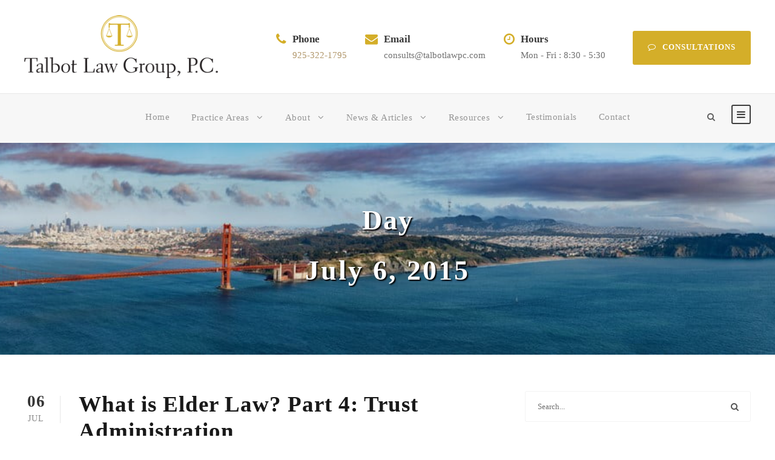

--- FILE ---
content_type: text/html; charset=UTF-8
request_url: https://talbotlawpc.com/blog/2015/07/06
body_size: 12985
content:
<!DOCTYPE html>
<html lang="en-US" class="no-js">
<head>
	<meta charset="UTF-8">
	<meta name="viewport" content="width=device-width, initial-scale=1">
	<link rel="profile" href="http://gmpg.org/xfn/11">
	<link rel="pingback" href="https://talbotlawpc.com/xmlrpc.php">
	<meta name='robots' content='noindex, follow' />
	<style>img:is([sizes="auto" i], [sizes^="auto," i]) { contain-intrinsic-size: 3000px 1500px }</style>
	
	<!-- This site is optimized with the Yoast SEO plugin v26.6 - https://yoast.com/wordpress/plugins/seo/ -->
	<title>July 6, 2015 - Talbot Law Group, P.C.</title>
	<meta property="og:locale" content="en_US" />
	<meta property="og:type" content="website" />
	<meta property="og:title" content="July 6, 2015 - Talbot Law Group, P.C." />
	<meta property="og:url" content="https://talbotlawpc.com/blog/2015/07/06" />
	<meta property="og:site_name" content="Talbot Law Group, P.C." />
	<meta name="twitter:card" content="summary_large_image" />
	<meta name="twitter:site" content="@mbtalbotlaw" />
	<script type="application/ld+json" class="yoast-schema-graph">{"@context":"https://schema.org","@graph":[{"@type":"CollectionPage","@id":"https://talbotlawpc.com/blog/2015/07/06","url":"https://talbotlawpc.com/blog/2015/07/06","name":"July 6, 2015 - Talbot Law Group, P.C.","isPartOf":{"@id":"https://talbotlawpc.com/#website"},"breadcrumb":{"@id":"https://talbotlawpc.com/blog/2015/07/06#breadcrumb"},"inLanguage":"en-US"},{"@type":"BreadcrumbList","@id":"https://talbotlawpc.com/blog/2015/07/06#breadcrumb","itemListElement":[{"@type":"ListItem","position":1,"name":"Home","item":"https://talbotlawpc.com/"},{"@type":"ListItem","position":2,"name":"Archives for July 6, 2015"}]},{"@type":"WebSite","@id":"https://talbotlawpc.com/#website","url":"https://talbotlawpc.com/","name":"Talbot Law Group, P.C.","description":"California Probate, Trust &amp; Estate Litigation, Trust Administration, and Estate Planning","publisher":{"@id":"https://talbotlawpc.com/#organization"},"potentialAction":[{"@type":"SearchAction","target":{"@type":"EntryPoint","urlTemplate":"https://talbotlawpc.com/?s={search_term_string}"},"query-input":{"@type":"PropertyValueSpecification","valueRequired":true,"valueName":"search_term_string"}}],"inLanguage":"en-US"},{"@type":"Organization","@id":"https://talbotlawpc.com/#organization","name":"Talbot Law Group, P.C.","url":"https://talbotlawpc.com/","logo":{"@type":"ImageObject","inLanguage":"en-US","@id":"https://talbotlawpc.com/#/schema/logo/image/","url":"https://2gl584.p3cdn1.secureserver.net/wp-content/uploads/2022/07/talbot-law-group-logo-360.png?time=1669486869","contentUrl":"https://2gl584.p3cdn1.secureserver.net/wp-content/uploads/2022/07/talbot-law-group-logo-360.png?time=1669486869","width":360,"height":117,"caption":"Talbot Law Group, P.C."},"image":{"@id":"https://talbotlawpc.com/#/schema/logo/image/"},"sameAs":["https://www.facebook.com/walnutcreektrustandestatelawyer","https://x.com/mbtalbotlaw","https://www.linkedin.com/in/elderlawattorneywalnutcreek/","https://www.youtube.com/c/Matthewbtalbotelderlawattorney"]}]}</script>
	<!-- / Yoast SEO plugin. -->


<link rel='dns-prefetch' href='//fonts.googleapis.com' />
<link rel="alternate" type="application/rss+xml" title="Talbot Law Group, P.C. &raquo; Feed" href="https://talbotlawpc.com/feed" />
<link rel="alternate" type="application/rss+xml" title="Talbot Law Group, P.C. &raquo; Comments Feed" href="https://talbotlawpc.com/comments/feed" />
		<style>
			.lazyload,
			.lazyloading {
				max-width: 100%;
			}
		</style>
		<script type="text/javascript">
/* <![CDATA[ */
window._wpemojiSettings = {"baseUrl":"https:\/\/s.w.org\/images\/core\/emoji\/16.0.1\/72x72\/","ext":".png","svgUrl":"https:\/\/s.w.org\/images\/core\/emoji\/16.0.1\/svg\/","svgExt":".svg","source":{"concatemoji":"https:\/\/talbotlawpc.com\/wp-includes\/js\/wp-emoji-release.min.js?ver=6.8.3"}};
/*! This file is auto-generated */
!function(s,n){var o,i,e;function c(e){try{var t={supportTests:e,timestamp:(new Date).valueOf()};sessionStorage.setItem(o,JSON.stringify(t))}catch(e){}}function p(e,t,n){e.clearRect(0,0,e.canvas.width,e.canvas.height),e.fillText(t,0,0);var t=new Uint32Array(e.getImageData(0,0,e.canvas.width,e.canvas.height).data),a=(e.clearRect(0,0,e.canvas.width,e.canvas.height),e.fillText(n,0,0),new Uint32Array(e.getImageData(0,0,e.canvas.width,e.canvas.height).data));return t.every(function(e,t){return e===a[t]})}function u(e,t){e.clearRect(0,0,e.canvas.width,e.canvas.height),e.fillText(t,0,0);for(var n=e.getImageData(16,16,1,1),a=0;a<n.data.length;a++)if(0!==n.data[a])return!1;return!0}function f(e,t,n,a){switch(t){case"flag":return n(e,"\ud83c\udff3\ufe0f\u200d\u26a7\ufe0f","\ud83c\udff3\ufe0f\u200b\u26a7\ufe0f")?!1:!n(e,"\ud83c\udde8\ud83c\uddf6","\ud83c\udde8\u200b\ud83c\uddf6")&&!n(e,"\ud83c\udff4\udb40\udc67\udb40\udc62\udb40\udc65\udb40\udc6e\udb40\udc67\udb40\udc7f","\ud83c\udff4\u200b\udb40\udc67\u200b\udb40\udc62\u200b\udb40\udc65\u200b\udb40\udc6e\u200b\udb40\udc67\u200b\udb40\udc7f");case"emoji":return!a(e,"\ud83e\udedf")}return!1}function g(e,t,n,a){var r="undefined"!=typeof WorkerGlobalScope&&self instanceof WorkerGlobalScope?new OffscreenCanvas(300,150):s.createElement("canvas"),o=r.getContext("2d",{willReadFrequently:!0}),i=(o.textBaseline="top",o.font="600 32px Arial",{});return e.forEach(function(e){i[e]=t(o,e,n,a)}),i}function t(e){var t=s.createElement("script");t.src=e,t.defer=!0,s.head.appendChild(t)}"undefined"!=typeof Promise&&(o="wpEmojiSettingsSupports",i=["flag","emoji"],n.supports={everything:!0,everythingExceptFlag:!0},e=new Promise(function(e){s.addEventListener("DOMContentLoaded",e,{once:!0})}),new Promise(function(t){var n=function(){try{var e=JSON.parse(sessionStorage.getItem(o));if("object"==typeof e&&"number"==typeof e.timestamp&&(new Date).valueOf()<e.timestamp+604800&&"object"==typeof e.supportTests)return e.supportTests}catch(e){}return null}();if(!n){if("undefined"!=typeof Worker&&"undefined"!=typeof OffscreenCanvas&&"undefined"!=typeof URL&&URL.createObjectURL&&"undefined"!=typeof Blob)try{var e="postMessage("+g.toString()+"("+[JSON.stringify(i),f.toString(),p.toString(),u.toString()].join(",")+"));",a=new Blob([e],{type:"text/javascript"}),r=new Worker(URL.createObjectURL(a),{name:"wpTestEmojiSupports"});return void(r.onmessage=function(e){c(n=e.data),r.terminate(),t(n)})}catch(e){}c(n=g(i,f,p,u))}t(n)}).then(function(e){for(var t in e)n.supports[t]=e[t],n.supports.everything=n.supports.everything&&n.supports[t],"flag"!==t&&(n.supports.everythingExceptFlag=n.supports.everythingExceptFlag&&n.supports[t]);n.supports.everythingExceptFlag=n.supports.everythingExceptFlag&&!n.supports.flag,n.DOMReady=!1,n.readyCallback=function(){n.DOMReady=!0}}).then(function(){return e}).then(function(){var e;n.supports.everything||(n.readyCallback(),(e=n.source||{}).concatemoji?t(e.concatemoji):e.wpemoji&&e.twemoji&&(t(e.twemoji),t(e.wpemoji)))}))}((window,document),window._wpemojiSettings);
/* ]]> */
</script>
<style id='wp-emoji-styles-inline-css' type='text/css'>

	img.wp-smiley, img.emoji {
		display: inline !important;
		border: none !important;
		box-shadow: none !important;
		height: 1em !important;
		width: 1em !important;
		margin: 0 0.07em !important;
		vertical-align: -0.1em !important;
		background: none !important;
		padding: 0 !important;
	}
</style>
<link rel='stylesheet' id='wp-block-library-css' href='https://talbotlawpc.com/wp-includes/css/dist/block-library/style.min.css?ver=6.8.3' type='text/css' media='all' />
<style id='classic-theme-styles-inline-css' type='text/css'>
/*! This file is auto-generated */
.wp-block-button__link{color:#fff;background-color:#32373c;border-radius:9999px;box-shadow:none;text-decoration:none;padding:calc(.667em + 2px) calc(1.333em + 2px);font-size:1.125em}.wp-block-file__button{background:#32373c;color:#fff;text-decoration:none}
</style>
<link rel='stylesheet' id='coblocks-frontend-css' href='https://talbotlawpc.com/wp-content/plugins/coblocks/dist/style-coblocks-1.css?ver=3.1.16' type='text/css' media='all' />
<link rel='stylesheet' id='coblocks-extensions-css' href='https://talbotlawpc.com/wp-content/plugins/coblocks/dist/style-coblocks-extensions.css?ver=3.1.16' type='text/css' media='all' />
<link rel='stylesheet' id='coblocks-animation-css' href='https://talbotlawpc.com/wp-content/plugins/coblocks/dist/style-coblocks-animation.css?ver=2677611078ee87eb3b1c' type='text/css' media='all' />
<style id='global-styles-inline-css' type='text/css'>
:root{--wp--preset--aspect-ratio--square: 1;--wp--preset--aspect-ratio--4-3: 4/3;--wp--preset--aspect-ratio--3-4: 3/4;--wp--preset--aspect-ratio--3-2: 3/2;--wp--preset--aspect-ratio--2-3: 2/3;--wp--preset--aspect-ratio--16-9: 16/9;--wp--preset--aspect-ratio--9-16: 9/16;--wp--preset--color--black: #000000;--wp--preset--color--cyan-bluish-gray: #abb8c3;--wp--preset--color--white: #ffffff;--wp--preset--color--pale-pink: #f78da7;--wp--preset--color--vivid-red: #cf2e2e;--wp--preset--color--luminous-vivid-orange: #ff6900;--wp--preset--color--luminous-vivid-amber: #fcb900;--wp--preset--color--light-green-cyan: #7bdcb5;--wp--preset--color--vivid-green-cyan: #00d084;--wp--preset--color--pale-cyan-blue: #8ed1fc;--wp--preset--color--vivid-cyan-blue: #0693e3;--wp--preset--color--vivid-purple: #9b51e0;--wp--preset--gradient--vivid-cyan-blue-to-vivid-purple: linear-gradient(135deg,rgba(6,147,227,1) 0%,rgb(155,81,224) 100%);--wp--preset--gradient--light-green-cyan-to-vivid-green-cyan: linear-gradient(135deg,rgb(122,220,180) 0%,rgb(0,208,130) 100%);--wp--preset--gradient--luminous-vivid-amber-to-luminous-vivid-orange: linear-gradient(135deg,rgba(252,185,0,1) 0%,rgba(255,105,0,1) 100%);--wp--preset--gradient--luminous-vivid-orange-to-vivid-red: linear-gradient(135deg,rgba(255,105,0,1) 0%,rgb(207,46,46) 100%);--wp--preset--gradient--very-light-gray-to-cyan-bluish-gray: linear-gradient(135deg,rgb(238,238,238) 0%,rgb(169,184,195) 100%);--wp--preset--gradient--cool-to-warm-spectrum: linear-gradient(135deg,rgb(74,234,220) 0%,rgb(151,120,209) 20%,rgb(207,42,186) 40%,rgb(238,44,130) 60%,rgb(251,105,98) 80%,rgb(254,248,76) 100%);--wp--preset--gradient--blush-light-purple: linear-gradient(135deg,rgb(255,206,236) 0%,rgb(152,150,240) 100%);--wp--preset--gradient--blush-bordeaux: linear-gradient(135deg,rgb(254,205,165) 0%,rgb(254,45,45) 50%,rgb(107,0,62) 100%);--wp--preset--gradient--luminous-dusk: linear-gradient(135deg,rgb(255,203,112) 0%,rgb(199,81,192) 50%,rgb(65,88,208) 100%);--wp--preset--gradient--pale-ocean: linear-gradient(135deg,rgb(255,245,203) 0%,rgb(182,227,212) 50%,rgb(51,167,181) 100%);--wp--preset--gradient--electric-grass: linear-gradient(135deg,rgb(202,248,128) 0%,rgb(113,206,126) 100%);--wp--preset--gradient--midnight: linear-gradient(135deg,rgb(2,3,129) 0%,rgb(40,116,252) 100%);--wp--preset--font-size--small: 13px;--wp--preset--font-size--medium: 20px;--wp--preset--font-size--large: 36px;--wp--preset--font-size--x-large: 42px;--wp--preset--spacing--20: 0.44rem;--wp--preset--spacing--30: 0.67rem;--wp--preset--spacing--40: 1rem;--wp--preset--spacing--50: 1.5rem;--wp--preset--spacing--60: 2.25rem;--wp--preset--spacing--70: 3.38rem;--wp--preset--spacing--80: 5.06rem;--wp--preset--shadow--natural: 6px 6px 9px rgba(0, 0, 0, 0.2);--wp--preset--shadow--deep: 12px 12px 50px rgba(0, 0, 0, 0.4);--wp--preset--shadow--sharp: 6px 6px 0px rgba(0, 0, 0, 0.2);--wp--preset--shadow--outlined: 6px 6px 0px -3px rgba(255, 255, 255, 1), 6px 6px rgba(0, 0, 0, 1);--wp--preset--shadow--crisp: 6px 6px 0px rgba(0, 0, 0, 1);}:where(.is-layout-flex){gap: 0.5em;}:where(.is-layout-grid){gap: 0.5em;}body .is-layout-flex{display: flex;}.is-layout-flex{flex-wrap: wrap;align-items: center;}.is-layout-flex > :is(*, div){margin: 0;}body .is-layout-grid{display: grid;}.is-layout-grid > :is(*, div){margin: 0;}:where(.wp-block-columns.is-layout-flex){gap: 2em;}:where(.wp-block-columns.is-layout-grid){gap: 2em;}:where(.wp-block-post-template.is-layout-flex){gap: 1.25em;}:where(.wp-block-post-template.is-layout-grid){gap: 1.25em;}.has-black-color{color: var(--wp--preset--color--black) !important;}.has-cyan-bluish-gray-color{color: var(--wp--preset--color--cyan-bluish-gray) !important;}.has-white-color{color: var(--wp--preset--color--white) !important;}.has-pale-pink-color{color: var(--wp--preset--color--pale-pink) !important;}.has-vivid-red-color{color: var(--wp--preset--color--vivid-red) !important;}.has-luminous-vivid-orange-color{color: var(--wp--preset--color--luminous-vivid-orange) !important;}.has-luminous-vivid-amber-color{color: var(--wp--preset--color--luminous-vivid-amber) !important;}.has-light-green-cyan-color{color: var(--wp--preset--color--light-green-cyan) !important;}.has-vivid-green-cyan-color{color: var(--wp--preset--color--vivid-green-cyan) !important;}.has-pale-cyan-blue-color{color: var(--wp--preset--color--pale-cyan-blue) !important;}.has-vivid-cyan-blue-color{color: var(--wp--preset--color--vivid-cyan-blue) !important;}.has-vivid-purple-color{color: var(--wp--preset--color--vivid-purple) !important;}.has-black-background-color{background-color: var(--wp--preset--color--black) !important;}.has-cyan-bluish-gray-background-color{background-color: var(--wp--preset--color--cyan-bluish-gray) !important;}.has-white-background-color{background-color: var(--wp--preset--color--white) !important;}.has-pale-pink-background-color{background-color: var(--wp--preset--color--pale-pink) !important;}.has-vivid-red-background-color{background-color: var(--wp--preset--color--vivid-red) !important;}.has-luminous-vivid-orange-background-color{background-color: var(--wp--preset--color--luminous-vivid-orange) !important;}.has-luminous-vivid-amber-background-color{background-color: var(--wp--preset--color--luminous-vivid-amber) !important;}.has-light-green-cyan-background-color{background-color: var(--wp--preset--color--light-green-cyan) !important;}.has-vivid-green-cyan-background-color{background-color: var(--wp--preset--color--vivid-green-cyan) !important;}.has-pale-cyan-blue-background-color{background-color: var(--wp--preset--color--pale-cyan-blue) !important;}.has-vivid-cyan-blue-background-color{background-color: var(--wp--preset--color--vivid-cyan-blue) !important;}.has-vivid-purple-background-color{background-color: var(--wp--preset--color--vivid-purple) !important;}.has-black-border-color{border-color: var(--wp--preset--color--black) !important;}.has-cyan-bluish-gray-border-color{border-color: var(--wp--preset--color--cyan-bluish-gray) !important;}.has-white-border-color{border-color: var(--wp--preset--color--white) !important;}.has-pale-pink-border-color{border-color: var(--wp--preset--color--pale-pink) !important;}.has-vivid-red-border-color{border-color: var(--wp--preset--color--vivid-red) !important;}.has-luminous-vivid-orange-border-color{border-color: var(--wp--preset--color--luminous-vivid-orange) !important;}.has-luminous-vivid-amber-border-color{border-color: var(--wp--preset--color--luminous-vivid-amber) !important;}.has-light-green-cyan-border-color{border-color: var(--wp--preset--color--light-green-cyan) !important;}.has-vivid-green-cyan-border-color{border-color: var(--wp--preset--color--vivid-green-cyan) !important;}.has-pale-cyan-blue-border-color{border-color: var(--wp--preset--color--pale-cyan-blue) !important;}.has-vivid-cyan-blue-border-color{border-color: var(--wp--preset--color--vivid-cyan-blue) !important;}.has-vivid-purple-border-color{border-color: var(--wp--preset--color--vivid-purple) !important;}.has-vivid-cyan-blue-to-vivid-purple-gradient-background{background: var(--wp--preset--gradient--vivid-cyan-blue-to-vivid-purple) !important;}.has-light-green-cyan-to-vivid-green-cyan-gradient-background{background: var(--wp--preset--gradient--light-green-cyan-to-vivid-green-cyan) !important;}.has-luminous-vivid-amber-to-luminous-vivid-orange-gradient-background{background: var(--wp--preset--gradient--luminous-vivid-amber-to-luminous-vivid-orange) !important;}.has-luminous-vivid-orange-to-vivid-red-gradient-background{background: var(--wp--preset--gradient--luminous-vivid-orange-to-vivid-red) !important;}.has-very-light-gray-to-cyan-bluish-gray-gradient-background{background: var(--wp--preset--gradient--very-light-gray-to-cyan-bluish-gray) !important;}.has-cool-to-warm-spectrum-gradient-background{background: var(--wp--preset--gradient--cool-to-warm-spectrum) !important;}.has-blush-light-purple-gradient-background{background: var(--wp--preset--gradient--blush-light-purple) !important;}.has-blush-bordeaux-gradient-background{background: var(--wp--preset--gradient--blush-bordeaux) !important;}.has-luminous-dusk-gradient-background{background: var(--wp--preset--gradient--luminous-dusk) !important;}.has-pale-ocean-gradient-background{background: var(--wp--preset--gradient--pale-ocean) !important;}.has-electric-grass-gradient-background{background: var(--wp--preset--gradient--electric-grass) !important;}.has-midnight-gradient-background{background: var(--wp--preset--gradient--midnight) !important;}.has-small-font-size{font-size: var(--wp--preset--font-size--small) !important;}.has-medium-font-size{font-size: var(--wp--preset--font-size--medium) !important;}.has-large-font-size{font-size: var(--wp--preset--font-size--large) !important;}.has-x-large-font-size{font-size: var(--wp--preset--font-size--x-large) !important;}
:where(.wp-block-post-template.is-layout-flex){gap: 1.25em;}:where(.wp-block-post-template.is-layout-grid){gap: 1.25em;}
:where(.wp-block-columns.is-layout-flex){gap: 2em;}:where(.wp-block-columns.is-layout-grid){gap: 2em;}
:root :where(.wp-block-pullquote){font-size: 1.5em;line-height: 1.6;}
</style>
<link rel='stylesheet' id='contact-form-7-css' href='https://talbotlawpc.com/wp-content/plugins/contact-form-7/includes/css/styles.css?ver=6.1.4' type='text/css' media='all' />
<link rel='stylesheet' id='gdlr-core-google-font-css' href='https://fonts.googleapis.com/css?family=Montserrat%3A100%2C200%2C300%2Cregular%2C500%2C600%2C700%2C800%2C900%2C100italic%2C200italic%2C300italic%2Citalic%2C500italic%2C600italic%2C700italic%2C800italic%2C900italic%7CMerriweather%3A300%2C300italic%2Cregular%2Citalic%2C700%2C700italic%2C900%2C900italic&#038;subset=cyrillic%2Ccyrillic-ext%2Clatin%2Clatin-ext%2Cvietnamese&#038;ver=6.8.3' type='text/css' media='all' />
<link rel='stylesheet' id='font-awesome-css' href='https://talbotlawpc.com/wp-content/plugins/goodlayers-core/plugins/fontawesome/font-awesome.css?ver=6.8.3' type='text/css' media='all' />
<link rel='stylesheet' id='elegant-font-css' href='https://talbotlawpc.com/wp-content/plugins/goodlayers-core/plugins/elegant/elegant-font.css?ver=6.8.3' type='text/css' media='all' />
<link rel='stylesheet' id='gdlr-core-plugin-css' href='https://talbotlawpc.com/wp-content/plugins/goodlayers-core/plugins/style.css?ver=1751999250' type='text/css' media='all' />
<link rel='stylesheet' id='gdlr-core-page-builder-css' href='https://talbotlawpc.com/wp-content/plugins/goodlayers-core/include/css/page-builder.css?ver=6.8.3' type='text/css' media='all' />
<link rel='stylesheet' id='wp-components-css' href='https://talbotlawpc.com/wp-includes/css/dist/components/style.min.css?ver=6.8.3' type='text/css' media='all' />
<link rel='stylesheet' id='godaddy-styles-css' href='https://talbotlawpc.com/wp-content/mu-plugins/vendor/wpex/godaddy-launch/includes/Dependencies/GoDaddy/Styles/build/latest.css?ver=2.0.2' type='text/css' media='all' />
<link rel='stylesheet' id='grw-public-main-css-css' href='https://talbotlawpc.com/wp-content/plugins/widget-google-reviews/assets/css/public-main.css?ver=6.9' type='text/css' media='all' />
<link rel='stylesheet' id='attorna-style-core-css' href='https://talbotlawpc.com/wp-content/themes/attorna/css/style-core.css?ver=6.8.3' type='text/css' media='all' />
<link rel='stylesheet' id='attorna-custom-style-css' href='https://talbotlawpc.com/wp-content/uploads/attorna-style-custom.css?1751999250&#038;ver=6.8.3' type='text/css' media='all' />
<link rel='stylesheet' id='attorna-mmenu-css' href='https://talbotlawpc.com/wp-content/themes/attorna/css/mmenu.css?ver=6.8.3' type='text/css' media='all' />
<link rel='stylesheet' id='attorna-child-theme-style-css' href='https://talbotlawpc.com/wp-content/themes/attorna-child/style.css?ver=6.8.3' type='text/css' media='all' />
<script type="text/javascript" src="https://talbotlawpc.com/wp-includes/js/jquery/jquery.min.js?ver=3.7.1" id="jquery-core-js"></script>
<script type="text/javascript" src="https://talbotlawpc.com/wp-includes/js/jquery/jquery-migrate.min.js?ver=3.4.1" id="jquery-migrate-js"></script>
<script type="text/javascript" defer="defer" src="https://talbotlawpc.com/wp-content/plugins/widget-google-reviews/assets/js/public-main.js?ver=6.9" id="grw-public-main-js-js"></script>
<!--[if lt IE 9]>
<script type="text/javascript" src="https://talbotlawpc.com/wp-content/themes/attorna/js/html5.js?ver=6.8.3" id="html5js-js"></script>
<![endif]-->
<link rel="https://api.w.org/" href="https://talbotlawpc.com/wp-json/" /><link rel="EditURI" type="application/rsd+xml" title="RSD" href="https://talbotlawpc.com/xmlrpc.php?rsd" />
		<script>
			document.documentElement.className = document.documentElement.className.replace('no-js', 'js');
		</script>
				<style>
			.no-js img.lazyload {
				display: none;
			}

			figure.wp-block-image img.lazyloading {
				min-width: 150px;
			}

			.lazyload,
			.lazyloading {
				--smush-placeholder-width: 100px;
				--smush-placeholder-aspect-ratio: 1/1;
				width: var(--smush-image-width, var(--smush-placeholder-width)) !important;
				aspect-ratio: var(--smush-image-aspect-ratio, var(--smush-placeholder-aspect-ratio)) !important;
			}

						.lazyload, .lazyloading {
				opacity: 0;
			}

			.lazyloaded {
				opacity: 1;
				transition: opacity 400ms;
				transition-delay: 0ms;
			}

					</style>
		<meta name="generator" content="Powered by Slider Revolution 6.7.18 - responsive, Mobile-Friendly Slider Plugin for WordPress with comfortable drag and drop interface." />
<link rel="apple-touch-icon" sizes="180x180" href="/apple-touch-icon.png">
<link rel="icon" type="image/png" sizes="32x32" href="/favicon-32x32.png">
<link rel="icon" type="image/png" sizes="16x16" href="/favicon-16x16.png">
<link rel="manifest" href="/site.webmanifest">

<!-- Google tag (gtag.js) -->
<script async src="https://www.googletagmanager.com/gtag/js?id=G-86T1F6RTFP">
</script>
<script>
  window.dataLayer = window.dataLayer || [];
  function gtag(){dataLayer.push(arguments);}
  gtag('js', new Date());

  gtag('config', 'G-86T1F6RTFP');
</script><script>function setREVStartSize(e){
			//window.requestAnimationFrame(function() {
				window.RSIW = window.RSIW===undefined ? window.innerWidth : window.RSIW;
				window.RSIH = window.RSIH===undefined ? window.innerHeight : window.RSIH;
				try {
					var pw = document.getElementById(e.c).parentNode.offsetWidth,
						newh;
					pw = pw===0 || isNaN(pw) || (e.l=="fullwidth" || e.layout=="fullwidth") ? window.RSIW : pw;
					e.tabw = e.tabw===undefined ? 0 : parseInt(e.tabw);
					e.thumbw = e.thumbw===undefined ? 0 : parseInt(e.thumbw);
					e.tabh = e.tabh===undefined ? 0 : parseInt(e.tabh);
					e.thumbh = e.thumbh===undefined ? 0 : parseInt(e.thumbh);
					e.tabhide = e.tabhide===undefined ? 0 : parseInt(e.tabhide);
					e.thumbhide = e.thumbhide===undefined ? 0 : parseInt(e.thumbhide);
					e.mh = e.mh===undefined || e.mh=="" || e.mh==="auto" ? 0 : parseInt(e.mh,0);
					if(e.layout==="fullscreen" || e.l==="fullscreen")
						newh = Math.max(e.mh,window.RSIH);
					else{
						e.gw = Array.isArray(e.gw) ? e.gw : [e.gw];
						for (var i in e.rl) if (e.gw[i]===undefined || e.gw[i]===0) e.gw[i] = e.gw[i-1];
						e.gh = e.el===undefined || e.el==="" || (Array.isArray(e.el) && e.el.length==0)? e.gh : e.el;
						e.gh = Array.isArray(e.gh) ? e.gh : [e.gh];
						for (var i in e.rl) if (e.gh[i]===undefined || e.gh[i]===0) e.gh[i] = e.gh[i-1];
											
						var nl = new Array(e.rl.length),
							ix = 0,
							sl;
						e.tabw = e.tabhide>=pw ? 0 : e.tabw;
						e.thumbw = e.thumbhide>=pw ? 0 : e.thumbw;
						e.tabh = e.tabhide>=pw ? 0 : e.tabh;
						e.thumbh = e.thumbhide>=pw ? 0 : e.thumbh;
						for (var i in e.rl) nl[i] = e.rl[i]<window.RSIW ? 0 : e.rl[i];
						sl = nl[0];
						for (var i in nl) if (sl>nl[i] && nl[i]>0) { sl = nl[i]; ix=i;}
						var m = pw>(e.gw[ix]+e.tabw+e.thumbw) ? 1 : (pw-(e.tabw+e.thumbw)) / (e.gw[ix]);
						newh =  (e.gh[ix] * m) + (e.tabh + e.thumbh);
					}
					var el = document.getElementById(e.c);
					if (el!==null && el) el.style.height = newh+"px";
					el = document.getElementById(e.c+"_wrapper");
					if (el!==null && el) {
						el.style.height = newh+"px";
						el.style.display = "block";
					}
				} catch(e){
					console.log("Failure at Presize of Slider:" + e)
				}
			//});
		  };</script>
</head>

<body class="archive date wp-theme-attorna wp-child-theme-attorna-child gdlr-core-body attorna-body attorna-body-front attorna-full  attorna-with-sticky-navigation  attorna-blockquote-style-1 gdlr-core-link-to-lightbox" data-home-url="https://talbotlawpc.com/" >
<div class="attorna-mobile-header-wrap" ><div class="attorna-mobile-header attorna-header-background attorna-style-slide attorna-sticky-mobile-navigation " id="attorna-mobile-header" ><div class="attorna-mobile-header-container attorna-container clearfix" ><div class="attorna-logo  attorna-item-pdlr"><div class="attorna-logo-inner"><a class="" href="https://talbotlawpc.com/" ><img data-src="https://talbotlawpc.com/wp-content/uploads/2022/07/talbot-law-group-logo-360.png" alt="Talbot Law Group" width="360" height="117" title="Talbot Law Group" src="[data-uri]" class="lazyload" style="--smush-placeholder-width: 360px; --smush-placeholder-aspect-ratio: 360/117;" /></a></div></div><div class="attorna-mobile-menu-right" ><div class="attorna-main-menu-search" id="attorna-mobile-top-search" ><i class="fa fa-search" ></i></div><div class="attorna-top-search-wrap" >
	<div class="attorna-top-search-close" ></div>

	<div class="attorna-top-search-row" >
		<div class="attorna-top-search-cell" >
			<form role="search" method="get" class="search-form" action="https://talbotlawpc.com/">
	<input type="text" class="search-field attorna-title-font" placeholder="Search..." value="" name="s">
	<div class="attorna-top-search-submit"><i class="fa fa-search" ></i></div>
	<input type="submit" class="search-submit" value="Search">
	<div class="attorna-top-search-close"><i class="icon_close" ></i></div>
</form>
		</div>
	</div>

</div>
<div class="attorna-mobile-menu" ><a class="attorna-mm-menu-button attorna-mobile-menu-button attorna-mobile-button-hamburger-with-border" href="#attorna-mobile-menu" ><i class="fa fa-bars" ></i></a><div class="attorna-mm-menu-wrap attorna-navigation-font" id="attorna-mobile-menu" data-slide="right" ><ul id="menu-main-menu" class="m-menu"><li class="menu-item menu-item-type-post_type menu-item-object-page menu-item-home menu-item-7400"><a href="https://talbotlawpc.com/">Home</a></li>
<li class="menu-item menu-item-type-post_type menu-item-object-page menu-item-has-children menu-item-7438"><a href="https://talbotlawpc.com/walnutcreekelderlawpracticeareas">Practice Areas</a>
<ul class="sub-menu">
	<li class="menu-item menu-item-type-post_type menu-item-object-page menu-item-812"><a href="https://talbotlawpc.com/walnutcreekprobateattorney">Probate &#038; Estate Administration</a></li>
	<li class="menu-item menu-item-type-post_type menu-item-object-page menu-item-813"><a href="https://talbotlawpc.com/walnutcreekwillandtrustlitgationlawyer">Trust Litigation</a></li>
	<li class="menu-item menu-item-type-post_type menu-item-object-page menu-item-814"><a href="https://talbotlawpc.com/walnutcreektrustandestateadministration">Trust Administration</a></li>
	<li class="menu-item menu-item-type-post_type menu-item-object-page menu-item-815"><a href="https://talbotlawpc.com/walnutcreekestateplanningattorney">Estate Planning</a></li>
	<li class="menu-item menu-item-type-post_type menu-item-object-page menu-item-816"><a href="https://talbotlawpc.com/walnutcreekconservatorshiplawyer">Conservatorship</a></li>
	<li class="menu-item menu-item-type-post_type menu-item-object-page menu-item-818"><a href="https://talbotlawpc.com/walnutcreekfinancialelderabuseattorney">Financial Elder Abuse</a></li>
	<li class="menu-item menu-item-type-post_type menu-item-object-page menu-item-10524"><a href="https://talbotlawpc.com/estate-probate-litigation">Estate &#038; Probate Litigation</a></li>
	<li class="menu-item menu-item-type-post_type menu-item-object-page menu-item-8748"><a href="https://talbotlawpc.com/attorney-services-and-mediation">Attorney &#038; Trustee Services</a></li>
	<li class="menu-item menu-item-type-post_type menu-item-object-page menu-item-11470"><a href="https://talbotlawpc.com/civil-litigation">Civil Litigation</a></li>
</ul>
</li>
<li class="menu-item menu-item-type-post_type menu-item-object-page menu-item-has-children menu-item-8434"><a href="https://talbotlawpc.com/partners-at-talbot-law-group">About</a>
<ul class="sub-menu">
	<li class="menu-item menu-item-type-custom menu-item-object-custom menu-item-7484"><a href="/blog/personnel/matthew-b-talbot">Matthew B. Talbot, Esq.</a></li>
	<li class="menu-item menu-item-type-custom menu-item-object-custom menu-item-7487"><a href="/blog/personnel/emily-nashban-probate-attorney">Emily A. Nashban, Esq.</a></li>
	<li class="menu-item menu-item-type-custom menu-item-object-custom menu-item-7489"><a href="/blog/personnel/mark-miyasaki">Mark E. Miyasaki, Esq.</a></li>
	<li class="menu-item menu-item-type-custom menu-item-object-custom menu-item-7490"><a href="/blog/personnel/toni-coaston-esq">Toni Coaston, Esq.</a></li>
	<li class="menu-item menu-item-type-custom menu-item-object-custom menu-item-7491"><a href="/blog/personnel/emily-blake">Emily Blake, Esq.</a></li>
</ul>
</li>
<li class="menu-item menu-item-type-post_type menu-item-object-page menu-item-has-children menu-item-7638"><a href="https://talbotlawpc.com/blog">News &amp; Articles</a>
<ul class="sub-menu">
	<li class="menu-item menu-item-type-taxonomy menu-item-object-category menu-item-830"><a href="https://talbotlawpc.com/blog/category/celebrities">Celebrities</a></li>
	<li class="menu-item menu-item-type-taxonomy menu-item-object-category menu-item-831"><a href="https://talbotlawpc.com/blog/category/conservatorships">Conservatorships</a></li>
	<li class="menu-item menu-item-type-taxonomy menu-item-object-category menu-item-835"><a href="https://talbotlawpc.com/blog/category/elder-law">Elder Law</a></li>
	<li class="menu-item menu-item-type-taxonomy menu-item-object-category menu-item-836"><a href="https://talbotlawpc.com/blog/category/estate-planning">Estate Planning</a></li>
	<li class="menu-item menu-item-type-taxonomy menu-item-object-category menu-item-838"><a href="https://talbotlawpc.com/blog/category/financial-elder-abuse">Financial Elder Abuse</a></li>
	<li class="menu-item menu-item-type-taxonomy menu-item-object-category menu-item-843"><a href="https://talbotlawpc.com/blog/category/probate">Probate</a></li>
	<li class="menu-item menu-item-type-taxonomy menu-item-object-category menu-item-845"><a href="https://talbotlawpc.com/blog/category/trust-administration">Trust Administration</a></li>
	<li class="menu-item menu-item-type-taxonomy menu-item-object-category menu-item-846"><a href="https://talbotlawpc.com/blog/category/trust-litigation">Trust Litigation</a></li>
</ul>
</li>
<li class="menu-item menu-item-type-custom menu-item-object-custom menu-item-has-children menu-item-848"><a href="#">Resources</a>
<ul class="sub-menu">
	<li class="menu-item menu-item-type-post_type menu-item-object-page menu-item-7547"><a href="https://talbotlawpc.com/informational-videos">Informational Videos</a></li>
	<li class="menu-item menu-item-type-post_type menu-item-object-page menu-item-8356"><a href="https://talbotlawpc.com/guide-to-probate-in-california">How to Probate a California Estate</a></li>
	<li class="menu-item menu-item-type-post_type menu-item-object-page menu-item-850"><a href="https://talbotlawpc.com/estate-plan-trust-elder-law-guides">Guides</a></li>
</ul>
</li>
<li class="menu-item menu-item-type-post_type menu-item-object-page menu-item-853"><a href="https://talbotlawpc.com/testimonials">Testimonials</a></li>
<li class="menu-item menu-item-type-post_type menu-item-object-page menu-item-854"><a href="https://talbotlawpc.com/contactwalnutcreektrustattorney">Contact</a></li>
</ul></div></div></div></div></div></div><div class="attorna-body-outer-wrapper ">
		<div class="attorna-body-wrapper clearfix  attorna-with-frame">
		
<header class="attorna-header-wrap attorna-header-style-bar attorna-header-background  attorna-style-left" >
	<div class="attorna-header-container clearfix  attorna-container">
		<div class="attorna-header-container-inner">
		<div class="attorna-logo  attorna-item-pdlr"><div class="attorna-logo-inner"><a class="" href="https://talbotlawpc.com/" ><img data-src="https://talbotlawpc.com/wp-content/uploads/2022/07/talbot-law-group-logo-360.png" alt="Talbot Law Group" width="360" height="117" title="Talbot Law Group" src="[data-uri]" class="lazyload" style="--smush-placeholder-width: 360px; --smush-placeholder-aspect-ratio: 360/117;" /></a></div></div><div class="attorna-logo-right-text attorna-item-pdlr clearfix" ><div class="attorna-logo-right-box-wrap" ><i class="attorna-logo-right-box-icon fa fa-phone" ></i><div class="attorna-logo-right-box-content-wrap" ><div class="attorna-logo-right-box-title" >Phone</div><div class="attorna-logo-right-box-caption" ><a href="tel:19253221795">925-322-1795</a></div></div></div><div class="attorna-logo-right-box-wrap" ><i class="attorna-logo-right-box-icon fa fa-envelope" ></i><div class="attorna-logo-right-box-content-wrap" ><div class="attorna-logo-right-box-title" >Email</div><div class="attorna-logo-right-box-caption" >consults@talbotlawpc.com</div></div></div><div class="attorna-logo-right-box-wrap" ><i class="attorna-logo-right-box-icon fa fa-clock-o" ></i><div class="attorna-logo-right-box-content-wrap" ><div class="attorna-logo-right-box-title" >Hours</div><div class="attorna-logo-right-box-caption" >Mon - Fri : 8:30 - 5:30</div></div></div><a class="attorna-logo-right-button" href="/contactwalnutcreektrustattorney"  target="_self" ><i class="fa fa-comment-o" ></i>Consultations</a></div>		</div>
	</div>
</header><!-- header -->
<div class="attorna-navigation-bar-wrap attorna-navigation-header-style-bar  attorna-style-solid attorna-sticky-navigation attorna-sticky-navigation-height attorna-style-center  attorna-style-fixed" >
	<div class="attorna-navigation-background" ></div>
	<div class="attorna-navigation-container clearfix  attorna-container">
				<div class="attorna-navigation attorna-item-pdlr clearfix attorna-navigation-submenu-indicator " >
		<div class="attorna-main-menu" id="attorna-main-menu" ><ul id="menu-main-menu-1" class="sf-menu"><li  class="menu-item menu-item-type-post_type menu-item-object-page menu-item-home menu-item-7400 attorna-normal-menu"><a href="https://talbotlawpc.com/">Home</a></li>
<li  class="menu-item menu-item-type-post_type menu-item-object-page menu-item-has-children menu-item-7438 attorna-normal-menu"><a href="https://talbotlawpc.com/walnutcreekelderlawpracticeareas" class="sf-with-ul-pre">Practice Areas</a>
<ul class="sub-menu">
	<li  class="menu-item menu-item-type-post_type menu-item-object-page menu-item-812" data-size="60"><a href="https://talbotlawpc.com/walnutcreekprobateattorney">Probate &#038; Estate Administration</a></li>
	<li  class="menu-item menu-item-type-post_type menu-item-object-page menu-item-813" data-size="60"><a href="https://talbotlawpc.com/walnutcreekwillandtrustlitgationlawyer">Trust Litigation</a></li>
	<li  class="menu-item menu-item-type-post_type menu-item-object-page menu-item-814" data-size="60"><a href="https://talbotlawpc.com/walnutcreektrustandestateadministration">Trust Administration</a></li>
	<li  class="menu-item menu-item-type-post_type menu-item-object-page menu-item-815" data-size="60"><a href="https://talbotlawpc.com/walnutcreekestateplanningattorney">Estate Planning</a></li>
	<li  class="menu-item menu-item-type-post_type menu-item-object-page menu-item-816" data-size="60"><a href="https://talbotlawpc.com/walnutcreekconservatorshiplawyer">Conservatorship</a></li>
	<li  class="menu-item menu-item-type-post_type menu-item-object-page menu-item-818" data-size="60"><a href="https://talbotlawpc.com/walnutcreekfinancialelderabuseattorney">Financial Elder Abuse</a></li>
	<li  class="menu-item menu-item-type-post_type menu-item-object-page menu-item-10524" data-size="60"><a href="https://talbotlawpc.com/estate-probate-litigation">Estate &#038; Probate Litigation</a></li>
	<li  class="menu-item menu-item-type-post_type menu-item-object-page menu-item-8748" data-size="60"><a href="https://talbotlawpc.com/attorney-services-and-mediation">Attorney &#038; Trustee Services</a></li>
	<li  class="menu-item menu-item-type-post_type menu-item-object-page menu-item-11470" data-size="60"><a href="https://talbotlawpc.com/civil-litigation">Civil Litigation</a></li>
</ul>
</li>
<li  class="menu-item menu-item-type-post_type menu-item-object-page menu-item-has-children menu-item-8434 attorna-normal-menu"><a href="https://talbotlawpc.com/partners-at-talbot-law-group" class="sf-with-ul-pre">About</a>
<ul class="sub-menu">
	<li  class="menu-item menu-item-type-custom menu-item-object-custom menu-item-7484" data-size="60"><a href="/blog/personnel/matthew-b-talbot">Matthew B. Talbot, Esq.</a></li>
	<li  class="menu-item menu-item-type-custom menu-item-object-custom menu-item-7487" data-size="60"><a href="/blog/personnel/emily-nashban-probate-attorney">Emily A. Nashban, Esq.</a></li>
	<li  class="menu-item menu-item-type-custom menu-item-object-custom menu-item-7489" data-size="60"><a href="/blog/personnel/mark-miyasaki">Mark E. Miyasaki, Esq.</a></li>
	<li  class="menu-item menu-item-type-custom menu-item-object-custom menu-item-7490" data-size="60"><a href="/blog/personnel/toni-coaston-esq">Toni Coaston, Esq.</a></li>
	<li  class="menu-item menu-item-type-custom menu-item-object-custom menu-item-7491" data-size="60"><a href="/blog/personnel/emily-blake">Emily Blake, Esq.</a></li>
</ul>
</li>
<li  class="menu-item menu-item-type-post_type menu-item-object-page menu-item-has-children menu-item-7638 attorna-normal-menu"><a href="https://talbotlawpc.com/blog" class="sf-with-ul-pre">News &amp; Articles</a>
<ul class="sub-menu">
	<li  class="menu-item menu-item-type-taxonomy menu-item-object-category menu-item-830" data-size="60"><a href="https://talbotlawpc.com/blog/category/celebrities">Celebrities</a></li>
	<li  class="menu-item menu-item-type-taxonomy menu-item-object-category menu-item-831" data-size="60"><a href="https://talbotlawpc.com/blog/category/conservatorships">Conservatorships</a></li>
	<li  class="menu-item menu-item-type-taxonomy menu-item-object-category menu-item-835" data-size="60"><a href="https://talbotlawpc.com/blog/category/elder-law">Elder Law</a></li>
	<li  class="menu-item menu-item-type-taxonomy menu-item-object-category menu-item-836" data-size="60"><a href="https://talbotlawpc.com/blog/category/estate-planning">Estate Planning</a></li>
	<li  class="menu-item menu-item-type-taxonomy menu-item-object-category menu-item-838" data-size="60"><a href="https://talbotlawpc.com/blog/category/financial-elder-abuse">Financial Elder Abuse</a></li>
	<li  class="menu-item menu-item-type-taxonomy menu-item-object-category menu-item-843" data-size="60"><a href="https://talbotlawpc.com/blog/category/probate">Probate</a></li>
	<li  class="menu-item menu-item-type-taxonomy menu-item-object-category menu-item-845" data-size="60"><a href="https://talbotlawpc.com/blog/category/trust-administration">Trust Administration</a></li>
	<li  class="menu-item menu-item-type-taxonomy menu-item-object-category menu-item-846" data-size="60"><a href="https://talbotlawpc.com/blog/category/trust-litigation">Trust Litigation</a></li>
</ul>
</li>
<li  class="menu-item menu-item-type-custom menu-item-object-custom menu-item-has-children menu-item-848 attorna-normal-menu"><a href="#" class="sf-with-ul-pre">Resources</a>
<ul class="sub-menu">
	<li  class="menu-item menu-item-type-post_type menu-item-object-page menu-item-7547" data-size="60"><a href="https://talbotlawpc.com/informational-videos">Informational Videos</a></li>
	<li  class="menu-item menu-item-type-post_type menu-item-object-page menu-item-8356" data-size="60"><a href="https://talbotlawpc.com/guide-to-probate-in-california">How to Probate a California Estate</a></li>
	<li  class="menu-item menu-item-type-post_type menu-item-object-page menu-item-850" data-size="60"><a href="https://talbotlawpc.com/estate-plan-trust-elder-law-guides">Guides</a></li>
</ul>
</li>
<li  class="menu-item menu-item-type-post_type menu-item-object-page menu-item-853 attorna-normal-menu"><a href="https://talbotlawpc.com/testimonials">Testimonials</a></li>
<li  class="menu-item menu-item-type-post_type menu-item-object-page menu-item-854 attorna-normal-menu"><a href="https://talbotlawpc.com/contactwalnutcreektrustattorney">Contact</a></li>
</ul></div><div class="attorna-main-menu-right-wrap clearfix  attorna-item-mglr attorna-navigation-top" ><div class="attorna-main-menu-search" id="attorna-top-search" ><i class="fa fa-search" ></i></div><div class="attorna-top-search-wrap" >
	<div class="attorna-top-search-close" ></div>

	<div class="attorna-top-search-row" >
		<div class="attorna-top-search-cell" >
			<form role="search" method="get" class="search-form" action="https://talbotlawpc.com/">
	<input type="text" class="search-field attorna-title-font" placeholder="Search..." value="" name="s">
	<div class="attorna-top-search-submit"><i class="fa fa-search" ></i></div>
	<input type="submit" class="search-submit" value="Search">
	<div class="attorna-top-search-close"><i class="icon_close" ></i></div>
</form>
		</div>
	</div>

</div>
<div class="attorna-main-menu-right" ><a class="attorna-mm-menu-button attorna-right-menu-button attorna-top-menu-button attorna-mobile-button-hamburger-with-border" href="#attorna-right-menu" ><i class="fa fa-bars" ></i></a><div class="attorna-mm-menu-wrap attorna-navigation-font" id="attorna-right-menu" data-slide="right" ><ul id="menu-practice-areas" class="m-menu"><li class="menu-item menu-item-type-post_type menu-item-object-page menu-item-8181"><a href="https://talbotlawpc.com/walnutcreekprobateattorney">Probate &#038; Estate Administration</a></li>
<li class="menu-item menu-item-type-post_type menu-item-object-page menu-item-8180"><a href="https://talbotlawpc.com/walnutcreekwillandtrustlitgationlawyer">Trust Litigation</a></li>
<li class="menu-item menu-item-type-post_type menu-item-object-page menu-item-8182"><a href="https://talbotlawpc.com/walnutcreektrustandestateadministration">Trust Administration</a></li>
<li class="menu-item menu-item-type-post_type menu-item-object-page menu-item-8183"><a href="https://talbotlawpc.com/walnutcreekestateplanningattorney">Estate Planning</a></li>
<li class="menu-item menu-item-type-post_type menu-item-object-page menu-item-8184"><a href="https://talbotlawpc.com/walnutcreekconservatorshiplawyer">Conservatorship</a></li>
<li class="menu-item menu-item-type-post_type menu-item-object-page menu-item-8186"><a href="https://talbotlawpc.com/walnutcreekfinancialelderabuseattorney">Financial Elder Abuse</a></li>
<li class="menu-item menu-item-type-post_type menu-item-object-page menu-item-10525"><a href="https://talbotlawpc.com/estate-probate-litigation">Estate &#038; Probate Litigation</a></li>
<li class="menu-item menu-item-type-post_type menu-item-object-page menu-item-8747"><a href="https://talbotlawpc.com/attorney-services-and-mediation">Mediation &#038; Attorney Services</a></li>
<li class="menu-item menu-item-type-post_type menu-item-object-page menu-item-11452"><a href="https://talbotlawpc.com/civil-litigation">Civil Litigation</a></li>
</ul></div></div></div>		</div><!-- attorna-navigation -->

	</div><!-- attorna-header-container -->
</div><!-- attorna-navigation-bar-wrap --><div class="attorna-page-title-wrap  attorna-style-custom attorna-center-align" ><div class="attorna-header-transparent-substitute" ></div><div class="attorna-page-title-overlay"  ></div><div class="attorna-page-title-container attorna-container" ><div class="attorna-page-title-content attorna-item-pdlr"  ><h3 class="attorna-page-title"  >Day</h3><div class="attorna-page-caption"  >July 6, 2015</div></div></div></div>	<div class="attorna-page-wrapper" id="attorna-page-wrapper" ><div class="attorna-content-container attorna-container"><div class=" attorna-sidebar-wrap clearfix attorna-line-height-0 attorna-sidebar-style-right" ><div class=" attorna-sidebar-center attorna-column-40 attorna-line-height" ><div class="attorna-content-area" ><div class="gdlr-core-blog-item gdlr-core-item-pdb clearfix  gdlr-core-style-blog-full"  ><div class="gdlr-core-blog-item-holder gdlr-core-js-2 clearfix" data-layout="fitrows" ><div class="gdlr-core-item-list gdlr-core-blog-full  gdlr-core-item-mglr gdlr-core-style-left"  ><div class="gdlr-core-blog-full-head clearfix"><div class="gdlr-core-blog-date-wrapper gdlr-core-skin-divider"><div class="gdlr-core-blog-date-day gdlr-core-skin-caption">06</div><div class="gdlr-core-blog-date-month gdlr-core-skin-caption">Jul</div></div><div class="gdlr-core-blog-full-head-right"><h3 class="gdlr-core-blog-title gdlr-core-skin-title"  ><a href="https://talbotlawpc.com/blog/2015/7/6/what-is-elder-law-part-4-trust-administration" >What is Elder Law? Part 4: Trust Administration</a></h3><div class="gdlr-core-blog-info-wrapper gdlr-core-skin-divider" ><span class="gdlr-core-blog-info gdlr-core-blog-info-font gdlr-core-skin-caption gdlr-core-blog-info-date"  ><span class="gdlr-core-head" ><i class="icon_clock_alt" ></i></span><a href="https://talbotlawpc.com/blog/2015/07/06" >July 6, 2015</a></span><span class="gdlr-core-blog-info gdlr-core-blog-info-font gdlr-core-skin-caption gdlr-core-blog-info-author"  ><span class="gdlr-core-head" ><i class="icon_documents_alt" ></i></span><a href="https://talbotlawpc.com/blog/author/matthewmatthewbtalbot-com" title="Posts by Matthew Talbot" rel="author">Matthew Talbot</a></span><span class="gdlr-core-blog-info gdlr-core-blog-info-font gdlr-core-skin-caption gdlr-core-blog-info-category"  ><span class="gdlr-core-head" ><i class="icon_folder-alt" ></i></span><a href="https://talbotlawpc.com/blog/category/trust-administration" rel="tag">Trust Administration</a></span></div></div></div><div class="gdlr-core-blog-content clearfix" >Elder Law: Trust Administration When a loved one passes away, it can be a difficult and emotional time for everyone. The last thing on your mind is dealing with the complicated process of administering your loved one&#8217;s trust. However, as the trustee, it is your legal responsibility to do so&nbsp;in the best interest of the...<div class="clear"></div><a class="gdlr-core-excerpt-read-more gdlr-core-button gdlr-core-rectangle" href="https://talbotlawpc.com/blog/2015/7/6/what-is-elder-law-part-4-trust-administration" >Read More</a></div></div></div></div></div></div><div class=" attorna-sidebar-right attorna-column-20 attorna-line-height attorna-line-height" ><div class="attorna-sidebar-area attorna-item-pdlr" ><div id="search-2" class="widget widget_search attorna-widget"><form role="search" method="get" class="search-form" action="https://talbotlawpc.com/">
    <input type="search" class="search-field" placeholder="Search..." value="" name="s" />
    <input type="submit" class="search-submit" value="Search" />
</form>	
</div><div id="gdlr-core-recent-post-widget-4" class="widget widget_gdlr-core-recent-post-widget attorna-widget"><h3 class="attorna-widget-title">Recent Posts</h3><span class="clear"></span><div class="gdlr-core-recent-post-widget-wrap gdlr-core-style-2"><div class="gdlr-core-recent-post-widget clearfix"><div class="gdlr-core-recent-post-widget-content"><div class="gdlr-core-recent-post-widget-title"><a href="https://talbotlawpc.com/blog/2025/7/16/how-heggstad-petitions-help-trustees" >How Heggstad Petitions Help Trustees Secure Trust Assets in California</a></div><div class="gdlr-core-recent-post-widget-info"><span class="gdlr-core-blog-info gdlr-core-blog-info-font gdlr-core-skin-caption gdlr-core-blog-info-date"  ><span class="gdlr-core-head" ><i class="icon_clock_alt" ></i></span><a href="https://talbotlawpc.com/blog/2025/07/16" >July 16, 2025</a></span></div></div></div><div class="gdlr-core-recent-post-widget clearfix"><div class="gdlr-core-recent-post-widget-content"><div class="gdlr-core-recent-post-widget-title"><a href="https://talbotlawpc.com/blog/2025/7/16/how-heggstad-petitions-and-spousal-property-petitions-can-work-together-to-ensure-a-surviving-spouse-receives-assets" >How Heggstad Petitions and Spousal Property Petitions Can Work Together to Ensure a Surviving Spouse Receives Assets</a></div><div class="gdlr-core-recent-post-widget-info"><span class="gdlr-core-blog-info gdlr-core-blog-info-font gdlr-core-skin-caption gdlr-core-blog-info-date"  ><span class="gdlr-core-head" ><i class="icon_clock_alt" ></i></span><a href="https://talbotlawpc.com/blog/2025/07/16" >July 16, 2025</a></span></div></div></div><div class="gdlr-core-recent-post-widget clearfix"><div class="gdlr-core-recent-post-widget-content"><div class="gdlr-core-recent-post-widget-title"><a href="https://talbotlawpc.com/blog/2025/7/9/ca-case-law-reshapes-probate-practice" >How Case Law Continually Reshapes California Probate and Trust Practice</a></div><div class="gdlr-core-recent-post-widget-info"><span class="gdlr-core-blog-info gdlr-core-blog-info-font gdlr-core-skin-caption gdlr-core-blog-info-date"  ><span class="gdlr-core-head" ><i class="icon_clock_alt" ></i></span><a href="https://talbotlawpc.com/blog/2025/07/09" >July 9, 2025</a></span></div></div></div><div class="gdlr-core-recent-post-widget clearfix"><div class="gdlr-core-recent-post-widget-content"><div class="gdlr-core-recent-post-widget-title"><a href="https://talbotlawpc.com/blog/2025/7/2/talbot-law-group-p-c-announces-super-lawyers-2025-honors-for-matthew-b-talbot-and-mark-e-miyasaki" >Talbot Law Group, P.C. Announces Super Lawyers® 2025 Honors for Matthew B. Talbot, Mark E. Miyasaki, and Toni Coaston</a></div><div class="gdlr-core-recent-post-widget-info"><span class="gdlr-core-blog-info gdlr-core-blog-info-font gdlr-core-skin-caption gdlr-core-blog-info-date"  ><span class="gdlr-core-head" ><i class="icon_clock_alt" ></i></span><a href="https://talbotlawpc.com/blog/2025/07/02" >July 2, 2025</a></span></div></div></div></div></div><div id="gdlr-core-category-background-widget-7" class="widget widget_gdlr-core-category-background-widget attorna-widget"><h3 class="attorna-widget-title">Post Categories</h3><span class="clear"></span><ul class="gdlr-core-category-background-widget" ><li class="gdlr-core-no-bg" ><a href="https://talbotlawpc.com/blog/category/celebrities" ><span class="gdlr-core-category-background-widget-content" ><span class="gdlr-core-category-background-widget-title" >Celebrities</span><span class="gdlr-core-category-background-widget-count" >46</span></span></a></li><li class="gdlr-core-no-bg" ><a href="https://talbotlawpc.com/blog/category/conservatorships" ><span class="gdlr-core-category-background-widget-content" ><span class="gdlr-core-category-background-widget-title" >Conservatorships</span><span class="gdlr-core-category-background-widget-count" >26</span></span></a></li><li class="gdlr-core-no-bg" ><a href="https://talbotlawpc.com/blog/category/elder-law" ><span class="gdlr-core-category-background-widget-content" ><span class="gdlr-core-category-background-widget-title" >Elder Law</span><span class="gdlr-core-category-background-widget-count" >40</span></span></a></li><li class="gdlr-core-no-bg" ><a href="https://talbotlawpc.com/blog/category/estate-planning" ><span class="gdlr-core-category-background-widget-content" ><span class="gdlr-core-category-background-widget-title" >Estate Planning</span><span class="gdlr-core-category-background-widget-count" >75</span></span></a></li><li class="gdlr-core-no-bg" ><a href="https://talbotlawpc.com/blog/category/financial-elder-abuse" ><span class="gdlr-core-category-background-widget-content" ><span class="gdlr-core-category-background-widget-title" >Financial Elder Abuse</span><span class="gdlr-core-category-background-widget-count" >10</span></span></a></li><li class="gdlr-core-no-bg" ><a href="https://talbotlawpc.com/blog/category/probate" ><span class="gdlr-core-category-background-widget-content" ><span class="gdlr-core-category-background-widget-title" >Probate</span><span class="gdlr-core-category-background-widget-count" >29</span></span></a></li><li class="gdlr-core-no-bg" ><a href="https://talbotlawpc.com/blog/category/trust-administration" ><span class="gdlr-core-category-background-widget-content" ><span class="gdlr-core-category-background-widget-title" >Trust Administration</span><span class="gdlr-core-category-background-widget-count" >13</span></span></a></li><li class="gdlr-core-no-bg" ><a href="https://talbotlawpc.com/blog/category/trust-litigation" ><span class="gdlr-core-category-background-widget-content" ><span class="gdlr-core-category-background-widget-title" >Trust Litigation</span><span class="gdlr-core-category-background-widget-count" >21</span></span></a></li></ul></div></div></div></div></div></div><footer><div class="attorna-footer-wrapper " ><div class="attorna-footer-container attorna-container clearfix" ><div class="attorna-footer-column attorna-item-pdlr attorna-column-15" ><div id="text-1" class="widget widget_text attorna-widget">			<div class="textwidget"><p><img decoding="async" class="alignnone wp-image-7588 size-full lazyload" data-src="https://talbotlawpc.com/wp-content/uploads/2022/07/talbot-law-group-logo-260-white.png" alt="Talbot Law Group, P.C." width="260" height="85" src="[data-uri]" style="--smush-placeholder-width: 260px; --smush-placeholder-aspect-ratio: 260/85;" /><br />
<span class="gdlr-core-space-shortcode" style="margin-top: -27px ;"  ></span><br />
Our family run firm is client-focused and resolution oriented. Our commitment to service has earned our attorneys the honor of being awarded the prestigious &#8220;Superlawyers&#8221; designation multiple years running.</p>
<span class="gdlr-core-social-network-item gdlr-core-item-pdb  gdlr-core-none-align gdlr-direction-horizontal" style="padding-bottom: 0px ;display: block ;"  ><a href="https://www.facebook.com/walnutcreektrustandestatelawyer" target="_blank" class="gdlr-core-social-network-icon" title="facebook" style="font-size: 16px ;color: #D4AE29 ;"  ><i class="fa fa-facebook" ></i></a><a href="https://www.linkedin.com/in/elderlawattorneywalnutcreek/" target="_blank" class="gdlr-core-social-network-icon" title="linkedin" style="font-size: 16px ;color: #D4AE29 ;"  ><i class="fa fa-linkedin" ></i></a><a href="https://twitter.com/mbtalbotlaw" target="_blank" class="gdlr-core-social-network-icon" title="twitter" style="font-size: 16px ;color: #D4AE29 ;"  ><i class="fa fa-twitter" ></i></a><a href="https://www.youtube.com/c/Matthewbtalbotelderlawattorney" target="_blank" class="gdlr-core-social-network-icon" title="youtube" style="font-size: 16px ;color: #D4AE29 ;"  ><i class="fa fa-youtube" ></i></a></span>
</div>
		</div></div><div class="attorna-footer-column attorna-item-pdlr attorna-column-15" ><div id="text-7" class="widget widget_text attorna-widget"><h3 class="attorna-widget-title">Contact Info</h3><span class="clear"></span>			<div class="textwidget"><p>Talbot Law Group, P.C<br />
2033 N. Main St<br />
Suite 750<br />
Walnut Creek, CA. 94596</p>
<p>1900 S Norfolk St<br />
Suite 387<br />
San Mateo, CA 94403</p>
<p><span style="color: #d4ae29;">(925) 322-1795</span><br />
<span style="color: #d4ae29;">consults@talbotlawpc.com</span></p>
</div>
		</div></div><div class="attorna-footer-column attorna-item-pdlr attorna-column-30" ><div id="gdlr-core-custom-menu-widget-4" class="widget widget_gdlr-core-custom-menu-widget attorna-widget"><h3 class="attorna-widget-title">Menu</h3><span class="clear"></span><div class="menu-practice-areas-container"><ul id="menu-practice-areas-1" class="gdlr-core-custom-menu-widget gdlr-core-menu-style-half"><li class="menu-item menu-item-type-post_type menu-item-object-page menu-item-8181"><a href="https://talbotlawpc.com/walnutcreekprobateattorney">Probate &#038; Estate Administration</a></li>
<li class="menu-item menu-item-type-post_type menu-item-object-page menu-item-8180"><a href="https://talbotlawpc.com/walnutcreekwillandtrustlitgationlawyer">Trust Litigation</a></li>
<li class="menu-item menu-item-type-post_type menu-item-object-page menu-item-8182"><a href="https://talbotlawpc.com/walnutcreektrustandestateadministration">Trust Administration</a></li>
<li class="menu-item menu-item-type-post_type menu-item-object-page menu-item-8183"><a href="https://talbotlawpc.com/walnutcreekestateplanningattorney">Estate Planning</a></li>
<li class="menu-item menu-item-type-post_type menu-item-object-page menu-item-8184"><a href="https://talbotlawpc.com/walnutcreekconservatorshiplawyer">Conservatorship</a></li>
<li class="menu-item menu-item-type-post_type menu-item-object-page menu-item-8186"><a href="https://talbotlawpc.com/walnutcreekfinancialelderabuseattorney">Financial Elder Abuse</a></li>
<li class="menu-item menu-item-type-post_type menu-item-object-page menu-item-10525"><a href="https://talbotlawpc.com/estate-probate-litigation">Estate &#038; Probate Litigation</a></li>
<li class="menu-item menu-item-type-post_type menu-item-object-page menu-item-8747"><a href="https://talbotlawpc.com/attorney-services-and-mediation">Mediation &#038; Attorney Services</a></li>
<li class="menu-item menu-item-type-post_type menu-item-object-page menu-item-11452"><a href="https://talbotlawpc.com/civil-litigation">Civil Litigation</a></li>
</ul></div></div></div></div></div><div class="attorna-copyright-wrapper" ><div class="attorna-copyright-container attorna-container clearfix"><div class="attorna-copyright-left attorna-item-pdlr">Copyright 2022 by Talbot  Law Group, P.C. , All Right Reserved</div><div class="attorna-copyright-right attorna-item-pdlr"><!-- <a href="#" style="margin-left:21px;">Home</a><a href="#" style="margin-left:21px;">Cases       </a><a href="#" style="margin-left:21px;">About</a><a href="#" style="margin-left:21px;">Legal</a><a href="#" style="margin-left:21px;">Privacy & Policy</a> --></div></div></div></footer></div></div><a href="#attorna-top-anchor" class="attorna-footer-back-to-top-button" id="attorna-footer-back-to-top-button"><i class="fa fa-angle-up" ></i></a>

		<script>
			window.RS_MODULES = window.RS_MODULES || {};
			window.RS_MODULES.modules = window.RS_MODULES.modules || {};
			window.RS_MODULES.waiting = window.RS_MODULES.waiting || [];
			window.RS_MODULES.defered = true;
			window.RS_MODULES.moduleWaiting = window.RS_MODULES.moduleWaiting || {};
			window.RS_MODULES.type = 'compiled';
		</script>
		<script type="speculationrules">
{"prefetch":[{"source":"document","where":{"and":[{"href_matches":"\/*"},{"not":{"href_matches":["\/wp-*.php","\/wp-admin\/*","\/wp-content\/uploads\/*","\/wp-content\/*","\/wp-content\/plugins\/*","\/wp-content\/themes\/attorna-child\/*","\/wp-content\/themes\/attorna\/*","\/*\\?(.+)"]}},{"not":{"selector_matches":"a[rel~=\"nofollow\"]"}},{"not":{"selector_matches":".no-prefetch, .no-prefetch a"}}]},"eagerness":"conservative"}]}
</script>
<link rel='stylesheet' id='rs-plugin-settings-css' href='//talbotlawpc.com/wp-content/plugins/revslider/sr6/assets/css/rs6.css?ver=6.7.18' type='text/css' media='all' />
<style id='rs-plugin-settings-inline-css' type='text/css'>
#rs-demo-id {}
</style>
<script type="text/javascript" src="https://talbotlawpc.com/wp-content/plugins/coblocks/dist/js/coblocks-animation.js?ver=3.1.16" id="coblocks-animation-js"></script>
<script type="text/javascript" src="https://talbotlawpc.com/wp-content/plugins/coblocks/dist/js/vendors/tiny-swiper.js?ver=3.1.16" id="coblocks-tiny-swiper-js"></script>
<script type="text/javascript" id="coblocks-tinyswiper-initializer-js-extra">
/* <![CDATA[ */
var coblocksTinyswiper = {"carouselPrevButtonAriaLabel":"Previous","carouselNextButtonAriaLabel":"Next","sliderImageAriaLabel":"Image"};
/* ]]> */
</script>
<script type="text/javascript" src="https://talbotlawpc.com/wp-content/plugins/coblocks/dist/js/coblocks-tinyswiper-initializer.js?ver=3.1.16" id="coblocks-tinyswiper-initializer-js"></script>
<script type="text/javascript" src="https://talbotlawpc.com/wp-includes/js/dist/hooks.min.js?ver=4d63a3d491d11ffd8ac6" id="wp-hooks-js"></script>
<script type="text/javascript" src="https://talbotlawpc.com/wp-includes/js/dist/i18n.min.js?ver=5e580eb46a90c2b997e6" id="wp-i18n-js"></script>
<script type="text/javascript" id="wp-i18n-js-after">
/* <![CDATA[ */
wp.i18n.setLocaleData( { 'text direction\u0004ltr': [ 'ltr' ] } );
/* ]]> */
</script>
<script type="text/javascript" src="https://talbotlawpc.com/wp-content/plugins/contact-form-7/includes/swv/js/index.js?ver=6.1.4" id="swv-js"></script>
<script type="text/javascript" id="contact-form-7-js-before">
/* <![CDATA[ */
var wpcf7 = {
    "api": {
        "root": "https:\/\/talbotlawpc.com\/wp-json\/",
        "namespace": "contact-form-7\/v1"
    },
    "cached": 1
};
/* ]]> */
</script>
<script type="text/javascript" src="https://talbotlawpc.com/wp-content/plugins/contact-form-7/includes/js/index.js?ver=6.1.4" id="contact-form-7-js"></script>
<script type="text/javascript" src="https://talbotlawpc.com/wp-content/plugins/goodlayers-core/plugins/script.js?ver=1751999250" id="gdlr-core-plugin-js"></script>
<script type="text/javascript" id="gdlr-core-page-builder-js-extra">
/* <![CDATA[ */
var gdlr_core_pbf = {"admin":"","video":{"width":"640","height":"360"},"ajax_url":"https:\/\/talbotlawpc.com\/wp-admin\/admin-ajax.php"};
/* ]]> */
</script>
<script type="text/javascript" src="https://talbotlawpc.com/wp-content/plugins/goodlayers-core/include/js/page-builder.js?ver=1.3.9" id="gdlr-core-page-builder-js"></script>
<script type="text/javascript" src="//talbotlawpc.com/wp-content/plugins/revslider/sr6/assets/js/rbtools.min.js?ver=6.7.18" defer async id="tp-tools-js"></script>
<script type="text/javascript" src="//talbotlawpc.com/wp-content/plugins/revslider/sr6/assets/js/rs6.min.js?ver=6.7.18" defer async id="revmin-js"></script>
<script type="text/javascript" src="https://talbotlawpc.com/wp-includes/js/jquery/ui/effect.min.js?ver=1.13.3" id="jquery-effects-core-js"></script>
<script type="text/javascript" src="https://talbotlawpc.com/wp-content/themes/attorna/js/mmenu.js?ver=1.0.0" id="attorna-mmenu-js"></script>
<script type="text/javascript" src="https://talbotlawpc.com/wp-content/themes/attorna/js/jquery.superfish.js?ver=1.0.0" id="jquery-superfish-js"></script>
<script type="text/javascript" src="https://talbotlawpc.com/wp-content/themes/attorna/js/script-core.js?ver=1.0.0" id="attorna-script-core-js"></script>
<script type="text/javascript" src="https://www.google.com/recaptcha/api.js?render=6LcW50cjAAAAAAZSd6TSBMXdADM2sBDSrSNXduve&amp;ver=3.0" id="google-recaptcha-js"></script>
<script type="text/javascript" src="https://talbotlawpc.com/wp-includes/js/dist/vendor/wp-polyfill.min.js?ver=3.15.0" id="wp-polyfill-js"></script>
<script type="text/javascript" id="wpcf7-recaptcha-js-before">
/* <![CDATA[ */
var wpcf7_recaptcha = {
    "sitekey": "6LcW50cjAAAAAAZSd6TSBMXdADM2sBDSrSNXduve",
    "actions": {
        "homepage": "homepage",
        "contactform": "contactform"
    }
};
/* ]]> */
</script>
<script type="text/javascript" src="https://talbotlawpc.com/wp-content/plugins/contact-form-7/modules/recaptcha/index.js?ver=6.1.4" id="wpcf7-recaptcha-js"></script>
<script type="text/javascript" id="smush-lazy-load-js-before">
/* <![CDATA[ */
var smushLazyLoadOptions = {"autoResizingEnabled":false,"autoResizeOptions":{"precision":5,"skipAutoWidth":true}};
/* ]]> */
</script>
<script type="text/javascript" src="https://talbotlawpc.com/wp-content/plugins/wp-smushit/app/assets/js/smush-lazy-load.min.js?ver=3.23.1" id="smush-lazy-load-js"></script>
		<script>'undefined'=== typeof _trfq || (window._trfq = []);'undefined'=== typeof _trfd && (window._trfd=[]),
                _trfd.push({'tccl.baseHost':'secureserver.net'}),
                _trfd.push({'ap':'wpaas_v2'},
                    {'server':'f1998e0289fa'},
                    {'pod':'c29-prod-p3-us-west-2'},
                                        {'xid':'44748234'},
                    {'wp':'6.8.3'},
                    {'php':'8.2.29'},
                    {'loggedin':'0'},
                    {'cdn':'1'},
                    {'builder':'wp-block-editor'},
                    {'theme':'attorna'},
                    {'wds':'0'},
                    {'wp_alloptions_count':'533'},
                    {'wp_alloptions_bytes':'3061213'},
                    {'gdl_coming_soon_page':'0'}
                    , {'appid':'728922'}                 );
            var trafficScript = document.createElement('script'); trafficScript.src = 'https://img1.wsimg.com/signals/js/clients/scc-c2/scc-c2.min.js'; window.document.head.appendChild(trafficScript);</script>
		<script>window.addEventListener('click', function (elem) { var _elem$target, _elem$target$dataset, _window, _window$_trfq; return (elem === null || elem === void 0 ? void 0 : (_elem$target = elem.target) === null || _elem$target === void 0 ? void 0 : (_elem$target$dataset = _elem$target.dataset) === null || _elem$target$dataset === void 0 ? void 0 : _elem$target$dataset.eid) && ((_window = window) === null || _window === void 0 ? void 0 : (_window$_trfq = _window._trfq) === null || _window$_trfq === void 0 ? void 0 : _window$_trfq.push(["cmdLogEvent", "click", elem.target.dataset.eid]));});</script>
		<script src='https://img1.wsimg.com/traffic-assets/js/tccl-tti.min.js' onload="window.tti.calculateTTI()"></script>
		
</body>
</html>

--- FILE ---
content_type: text/html; charset=utf-8
request_url: https://www.google.com/recaptcha/api2/anchor?ar=1&k=6LcW50cjAAAAAAZSd6TSBMXdADM2sBDSrSNXduve&co=aHR0cHM6Ly90YWxib3RsYXdwYy5jb206NDQz&hl=en&v=7gg7H51Q-naNfhmCP3_R47ho&size=invisible&anchor-ms=20000&execute-ms=30000&cb=le9wo6pn4kdw
body_size: 48456
content:
<!DOCTYPE HTML><html dir="ltr" lang="en"><head><meta http-equiv="Content-Type" content="text/html; charset=UTF-8">
<meta http-equiv="X-UA-Compatible" content="IE=edge">
<title>reCAPTCHA</title>
<style type="text/css">
/* cyrillic-ext */
@font-face {
  font-family: 'Roboto';
  font-style: normal;
  font-weight: 400;
  font-stretch: 100%;
  src: url(//fonts.gstatic.com/s/roboto/v48/KFO7CnqEu92Fr1ME7kSn66aGLdTylUAMa3GUBHMdazTgWw.woff2) format('woff2');
  unicode-range: U+0460-052F, U+1C80-1C8A, U+20B4, U+2DE0-2DFF, U+A640-A69F, U+FE2E-FE2F;
}
/* cyrillic */
@font-face {
  font-family: 'Roboto';
  font-style: normal;
  font-weight: 400;
  font-stretch: 100%;
  src: url(//fonts.gstatic.com/s/roboto/v48/KFO7CnqEu92Fr1ME7kSn66aGLdTylUAMa3iUBHMdazTgWw.woff2) format('woff2');
  unicode-range: U+0301, U+0400-045F, U+0490-0491, U+04B0-04B1, U+2116;
}
/* greek-ext */
@font-face {
  font-family: 'Roboto';
  font-style: normal;
  font-weight: 400;
  font-stretch: 100%;
  src: url(//fonts.gstatic.com/s/roboto/v48/KFO7CnqEu92Fr1ME7kSn66aGLdTylUAMa3CUBHMdazTgWw.woff2) format('woff2');
  unicode-range: U+1F00-1FFF;
}
/* greek */
@font-face {
  font-family: 'Roboto';
  font-style: normal;
  font-weight: 400;
  font-stretch: 100%;
  src: url(//fonts.gstatic.com/s/roboto/v48/KFO7CnqEu92Fr1ME7kSn66aGLdTylUAMa3-UBHMdazTgWw.woff2) format('woff2');
  unicode-range: U+0370-0377, U+037A-037F, U+0384-038A, U+038C, U+038E-03A1, U+03A3-03FF;
}
/* math */
@font-face {
  font-family: 'Roboto';
  font-style: normal;
  font-weight: 400;
  font-stretch: 100%;
  src: url(//fonts.gstatic.com/s/roboto/v48/KFO7CnqEu92Fr1ME7kSn66aGLdTylUAMawCUBHMdazTgWw.woff2) format('woff2');
  unicode-range: U+0302-0303, U+0305, U+0307-0308, U+0310, U+0312, U+0315, U+031A, U+0326-0327, U+032C, U+032F-0330, U+0332-0333, U+0338, U+033A, U+0346, U+034D, U+0391-03A1, U+03A3-03A9, U+03B1-03C9, U+03D1, U+03D5-03D6, U+03F0-03F1, U+03F4-03F5, U+2016-2017, U+2034-2038, U+203C, U+2040, U+2043, U+2047, U+2050, U+2057, U+205F, U+2070-2071, U+2074-208E, U+2090-209C, U+20D0-20DC, U+20E1, U+20E5-20EF, U+2100-2112, U+2114-2115, U+2117-2121, U+2123-214F, U+2190, U+2192, U+2194-21AE, U+21B0-21E5, U+21F1-21F2, U+21F4-2211, U+2213-2214, U+2216-22FF, U+2308-230B, U+2310, U+2319, U+231C-2321, U+2336-237A, U+237C, U+2395, U+239B-23B7, U+23D0, U+23DC-23E1, U+2474-2475, U+25AF, U+25B3, U+25B7, U+25BD, U+25C1, U+25CA, U+25CC, U+25FB, U+266D-266F, U+27C0-27FF, U+2900-2AFF, U+2B0E-2B11, U+2B30-2B4C, U+2BFE, U+3030, U+FF5B, U+FF5D, U+1D400-1D7FF, U+1EE00-1EEFF;
}
/* symbols */
@font-face {
  font-family: 'Roboto';
  font-style: normal;
  font-weight: 400;
  font-stretch: 100%;
  src: url(//fonts.gstatic.com/s/roboto/v48/KFO7CnqEu92Fr1ME7kSn66aGLdTylUAMaxKUBHMdazTgWw.woff2) format('woff2');
  unicode-range: U+0001-000C, U+000E-001F, U+007F-009F, U+20DD-20E0, U+20E2-20E4, U+2150-218F, U+2190, U+2192, U+2194-2199, U+21AF, U+21E6-21F0, U+21F3, U+2218-2219, U+2299, U+22C4-22C6, U+2300-243F, U+2440-244A, U+2460-24FF, U+25A0-27BF, U+2800-28FF, U+2921-2922, U+2981, U+29BF, U+29EB, U+2B00-2BFF, U+4DC0-4DFF, U+FFF9-FFFB, U+10140-1018E, U+10190-1019C, U+101A0, U+101D0-101FD, U+102E0-102FB, U+10E60-10E7E, U+1D2C0-1D2D3, U+1D2E0-1D37F, U+1F000-1F0FF, U+1F100-1F1AD, U+1F1E6-1F1FF, U+1F30D-1F30F, U+1F315, U+1F31C, U+1F31E, U+1F320-1F32C, U+1F336, U+1F378, U+1F37D, U+1F382, U+1F393-1F39F, U+1F3A7-1F3A8, U+1F3AC-1F3AF, U+1F3C2, U+1F3C4-1F3C6, U+1F3CA-1F3CE, U+1F3D4-1F3E0, U+1F3ED, U+1F3F1-1F3F3, U+1F3F5-1F3F7, U+1F408, U+1F415, U+1F41F, U+1F426, U+1F43F, U+1F441-1F442, U+1F444, U+1F446-1F449, U+1F44C-1F44E, U+1F453, U+1F46A, U+1F47D, U+1F4A3, U+1F4B0, U+1F4B3, U+1F4B9, U+1F4BB, U+1F4BF, U+1F4C8-1F4CB, U+1F4D6, U+1F4DA, U+1F4DF, U+1F4E3-1F4E6, U+1F4EA-1F4ED, U+1F4F7, U+1F4F9-1F4FB, U+1F4FD-1F4FE, U+1F503, U+1F507-1F50B, U+1F50D, U+1F512-1F513, U+1F53E-1F54A, U+1F54F-1F5FA, U+1F610, U+1F650-1F67F, U+1F687, U+1F68D, U+1F691, U+1F694, U+1F698, U+1F6AD, U+1F6B2, U+1F6B9-1F6BA, U+1F6BC, U+1F6C6-1F6CF, U+1F6D3-1F6D7, U+1F6E0-1F6EA, U+1F6F0-1F6F3, U+1F6F7-1F6FC, U+1F700-1F7FF, U+1F800-1F80B, U+1F810-1F847, U+1F850-1F859, U+1F860-1F887, U+1F890-1F8AD, U+1F8B0-1F8BB, U+1F8C0-1F8C1, U+1F900-1F90B, U+1F93B, U+1F946, U+1F984, U+1F996, U+1F9E9, U+1FA00-1FA6F, U+1FA70-1FA7C, U+1FA80-1FA89, U+1FA8F-1FAC6, U+1FACE-1FADC, U+1FADF-1FAE9, U+1FAF0-1FAF8, U+1FB00-1FBFF;
}
/* vietnamese */
@font-face {
  font-family: 'Roboto';
  font-style: normal;
  font-weight: 400;
  font-stretch: 100%;
  src: url(//fonts.gstatic.com/s/roboto/v48/KFO7CnqEu92Fr1ME7kSn66aGLdTylUAMa3OUBHMdazTgWw.woff2) format('woff2');
  unicode-range: U+0102-0103, U+0110-0111, U+0128-0129, U+0168-0169, U+01A0-01A1, U+01AF-01B0, U+0300-0301, U+0303-0304, U+0308-0309, U+0323, U+0329, U+1EA0-1EF9, U+20AB;
}
/* latin-ext */
@font-face {
  font-family: 'Roboto';
  font-style: normal;
  font-weight: 400;
  font-stretch: 100%;
  src: url(//fonts.gstatic.com/s/roboto/v48/KFO7CnqEu92Fr1ME7kSn66aGLdTylUAMa3KUBHMdazTgWw.woff2) format('woff2');
  unicode-range: U+0100-02BA, U+02BD-02C5, U+02C7-02CC, U+02CE-02D7, U+02DD-02FF, U+0304, U+0308, U+0329, U+1D00-1DBF, U+1E00-1E9F, U+1EF2-1EFF, U+2020, U+20A0-20AB, U+20AD-20C0, U+2113, U+2C60-2C7F, U+A720-A7FF;
}
/* latin */
@font-face {
  font-family: 'Roboto';
  font-style: normal;
  font-weight: 400;
  font-stretch: 100%;
  src: url(//fonts.gstatic.com/s/roboto/v48/KFO7CnqEu92Fr1ME7kSn66aGLdTylUAMa3yUBHMdazQ.woff2) format('woff2');
  unicode-range: U+0000-00FF, U+0131, U+0152-0153, U+02BB-02BC, U+02C6, U+02DA, U+02DC, U+0304, U+0308, U+0329, U+2000-206F, U+20AC, U+2122, U+2191, U+2193, U+2212, U+2215, U+FEFF, U+FFFD;
}
/* cyrillic-ext */
@font-face {
  font-family: 'Roboto';
  font-style: normal;
  font-weight: 500;
  font-stretch: 100%;
  src: url(//fonts.gstatic.com/s/roboto/v48/KFO7CnqEu92Fr1ME7kSn66aGLdTylUAMa3GUBHMdazTgWw.woff2) format('woff2');
  unicode-range: U+0460-052F, U+1C80-1C8A, U+20B4, U+2DE0-2DFF, U+A640-A69F, U+FE2E-FE2F;
}
/* cyrillic */
@font-face {
  font-family: 'Roboto';
  font-style: normal;
  font-weight: 500;
  font-stretch: 100%;
  src: url(//fonts.gstatic.com/s/roboto/v48/KFO7CnqEu92Fr1ME7kSn66aGLdTylUAMa3iUBHMdazTgWw.woff2) format('woff2');
  unicode-range: U+0301, U+0400-045F, U+0490-0491, U+04B0-04B1, U+2116;
}
/* greek-ext */
@font-face {
  font-family: 'Roboto';
  font-style: normal;
  font-weight: 500;
  font-stretch: 100%;
  src: url(//fonts.gstatic.com/s/roboto/v48/KFO7CnqEu92Fr1ME7kSn66aGLdTylUAMa3CUBHMdazTgWw.woff2) format('woff2');
  unicode-range: U+1F00-1FFF;
}
/* greek */
@font-face {
  font-family: 'Roboto';
  font-style: normal;
  font-weight: 500;
  font-stretch: 100%;
  src: url(//fonts.gstatic.com/s/roboto/v48/KFO7CnqEu92Fr1ME7kSn66aGLdTylUAMa3-UBHMdazTgWw.woff2) format('woff2');
  unicode-range: U+0370-0377, U+037A-037F, U+0384-038A, U+038C, U+038E-03A1, U+03A3-03FF;
}
/* math */
@font-face {
  font-family: 'Roboto';
  font-style: normal;
  font-weight: 500;
  font-stretch: 100%;
  src: url(//fonts.gstatic.com/s/roboto/v48/KFO7CnqEu92Fr1ME7kSn66aGLdTylUAMawCUBHMdazTgWw.woff2) format('woff2');
  unicode-range: U+0302-0303, U+0305, U+0307-0308, U+0310, U+0312, U+0315, U+031A, U+0326-0327, U+032C, U+032F-0330, U+0332-0333, U+0338, U+033A, U+0346, U+034D, U+0391-03A1, U+03A3-03A9, U+03B1-03C9, U+03D1, U+03D5-03D6, U+03F0-03F1, U+03F4-03F5, U+2016-2017, U+2034-2038, U+203C, U+2040, U+2043, U+2047, U+2050, U+2057, U+205F, U+2070-2071, U+2074-208E, U+2090-209C, U+20D0-20DC, U+20E1, U+20E5-20EF, U+2100-2112, U+2114-2115, U+2117-2121, U+2123-214F, U+2190, U+2192, U+2194-21AE, U+21B0-21E5, U+21F1-21F2, U+21F4-2211, U+2213-2214, U+2216-22FF, U+2308-230B, U+2310, U+2319, U+231C-2321, U+2336-237A, U+237C, U+2395, U+239B-23B7, U+23D0, U+23DC-23E1, U+2474-2475, U+25AF, U+25B3, U+25B7, U+25BD, U+25C1, U+25CA, U+25CC, U+25FB, U+266D-266F, U+27C0-27FF, U+2900-2AFF, U+2B0E-2B11, U+2B30-2B4C, U+2BFE, U+3030, U+FF5B, U+FF5D, U+1D400-1D7FF, U+1EE00-1EEFF;
}
/* symbols */
@font-face {
  font-family: 'Roboto';
  font-style: normal;
  font-weight: 500;
  font-stretch: 100%;
  src: url(//fonts.gstatic.com/s/roboto/v48/KFO7CnqEu92Fr1ME7kSn66aGLdTylUAMaxKUBHMdazTgWw.woff2) format('woff2');
  unicode-range: U+0001-000C, U+000E-001F, U+007F-009F, U+20DD-20E0, U+20E2-20E4, U+2150-218F, U+2190, U+2192, U+2194-2199, U+21AF, U+21E6-21F0, U+21F3, U+2218-2219, U+2299, U+22C4-22C6, U+2300-243F, U+2440-244A, U+2460-24FF, U+25A0-27BF, U+2800-28FF, U+2921-2922, U+2981, U+29BF, U+29EB, U+2B00-2BFF, U+4DC0-4DFF, U+FFF9-FFFB, U+10140-1018E, U+10190-1019C, U+101A0, U+101D0-101FD, U+102E0-102FB, U+10E60-10E7E, U+1D2C0-1D2D3, U+1D2E0-1D37F, U+1F000-1F0FF, U+1F100-1F1AD, U+1F1E6-1F1FF, U+1F30D-1F30F, U+1F315, U+1F31C, U+1F31E, U+1F320-1F32C, U+1F336, U+1F378, U+1F37D, U+1F382, U+1F393-1F39F, U+1F3A7-1F3A8, U+1F3AC-1F3AF, U+1F3C2, U+1F3C4-1F3C6, U+1F3CA-1F3CE, U+1F3D4-1F3E0, U+1F3ED, U+1F3F1-1F3F3, U+1F3F5-1F3F7, U+1F408, U+1F415, U+1F41F, U+1F426, U+1F43F, U+1F441-1F442, U+1F444, U+1F446-1F449, U+1F44C-1F44E, U+1F453, U+1F46A, U+1F47D, U+1F4A3, U+1F4B0, U+1F4B3, U+1F4B9, U+1F4BB, U+1F4BF, U+1F4C8-1F4CB, U+1F4D6, U+1F4DA, U+1F4DF, U+1F4E3-1F4E6, U+1F4EA-1F4ED, U+1F4F7, U+1F4F9-1F4FB, U+1F4FD-1F4FE, U+1F503, U+1F507-1F50B, U+1F50D, U+1F512-1F513, U+1F53E-1F54A, U+1F54F-1F5FA, U+1F610, U+1F650-1F67F, U+1F687, U+1F68D, U+1F691, U+1F694, U+1F698, U+1F6AD, U+1F6B2, U+1F6B9-1F6BA, U+1F6BC, U+1F6C6-1F6CF, U+1F6D3-1F6D7, U+1F6E0-1F6EA, U+1F6F0-1F6F3, U+1F6F7-1F6FC, U+1F700-1F7FF, U+1F800-1F80B, U+1F810-1F847, U+1F850-1F859, U+1F860-1F887, U+1F890-1F8AD, U+1F8B0-1F8BB, U+1F8C0-1F8C1, U+1F900-1F90B, U+1F93B, U+1F946, U+1F984, U+1F996, U+1F9E9, U+1FA00-1FA6F, U+1FA70-1FA7C, U+1FA80-1FA89, U+1FA8F-1FAC6, U+1FACE-1FADC, U+1FADF-1FAE9, U+1FAF0-1FAF8, U+1FB00-1FBFF;
}
/* vietnamese */
@font-face {
  font-family: 'Roboto';
  font-style: normal;
  font-weight: 500;
  font-stretch: 100%;
  src: url(//fonts.gstatic.com/s/roboto/v48/KFO7CnqEu92Fr1ME7kSn66aGLdTylUAMa3OUBHMdazTgWw.woff2) format('woff2');
  unicode-range: U+0102-0103, U+0110-0111, U+0128-0129, U+0168-0169, U+01A0-01A1, U+01AF-01B0, U+0300-0301, U+0303-0304, U+0308-0309, U+0323, U+0329, U+1EA0-1EF9, U+20AB;
}
/* latin-ext */
@font-face {
  font-family: 'Roboto';
  font-style: normal;
  font-weight: 500;
  font-stretch: 100%;
  src: url(//fonts.gstatic.com/s/roboto/v48/KFO7CnqEu92Fr1ME7kSn66aGLdTylUAMa3KUBHMdazTgWw.woff2) format('woff2');
  unicode-range: U+0100-02BA, U+02BD-02C5, U+02C7-02CC, U+02CE-02D7, U+02DD-02FF, U+0304, U+0308, U+0329, U+1D00-1DBF, U+1E00-1E9F, U+1EF2-1EFF, U+2020, U+20A0-20AB, U+20AD-20C0, U+2113, U+2C60-2C7F, U+A720-A7FF;
}
/* latin */
@font-face {
  font-family: 'Roboto';
  font-style: normal;
  font-weight: 500;
  font-stretch: 100%;
  src: url(//fonts.gstatic.com/s/roboto/v48/KFO7CnqEu92Fr1ME7kSn66aGLdTylUAMa3yUBHMdazQ.woff2) format('woff2');
  unicode-range: U+0000-00FF, U+0131, U+0152-0153, U+02BB-02BC, U+02C6, U+02DA, U+02DC, U+0304, U+0308, U+0329, U+2000-206F, U+20AC, U+2122, U+2191, U+2193, U+2212, U+2215, U+FEFF, U+FFFD;
}
/* cyrillic-ext */
@font-face {
  font-family: 'Roboto';
  font-style: normal;
  font-weight: 900;
  font-stretch: 100%;
  src: url(//fonts.gstatic.com/s/roboto/v48/KFO7CnqEu92Fr1ME7kSn66aGLdTylUAMa3GUBHMdazTgWw.woff2) format('woff2');
  unicode-range: U+0460-052F, U+1C80-1C8A, U+20B4, U+2DE0-2DFF, U+A640-A69F, U+FE2E-FE2F;
}
/* cyrillic */
@font-face {
  font-family: 'Roboto';
  font-style: normal;
  font-weight: 900;
  font-stretch: 100%;
  src: url(//fonts.gstatic.com/s/roboto/v48/KFO7CnqEu92Fr1ME7kSn66aGLdTylUAMa3iUBHMdazTgWw.woff2) format('woff2');
  unicode-range: U+0301, U+0400-045F, U+0490-0491, U+04B0-04B1, U+2116;
}
/* greek-ext */
@font-face {
  font-family: 'Roboto';
  font-style: normal;
  font-weight: 900;
  font-stretch: 100%;
  src: url(//fonts.gstatic.com/s/roboto/v48/KFO7CnqEu92Fr1ME7kSn66aGLdTylUAMa3CUBHMdazTgWw.woff2) format('woff2');
  unicode-range: U+1F00-1FFF;
}
/* greek */
@font-face {
  font-family: 'Roboto';
  font-style: normal;
  font-weight: 900;
  font-stretch: 100%;
  src: url(//fonts.gstatic.com/s/roboto/v48/KFO7CnqEu92Fr1ME7kSn66aGLdTylUAMa3-UBHMdazTgWw.woff2) format('woff2');
  unicode-range: U+0370-0377, U+037A-037F, U+0384-038A, U+038C, U+038E-03A1, U+03A3-03FF;
}
/* math */
@font-face {
  font-family: 'Roboto';
  font-style: normal;
  font-weight: 900;
  font-stretch: 100%;
  src: url(//fonts.gstatic.com/s/roboto/v48/KFO7CnqEu92Fr1ME7kSn66aGLdTylUAMawCUBHMdazTgWw.woff2) format('woff2');
  unicode-range: U+0302-0303, U+0305, U+0307-0308, U+0310, U+0312, U+0315, U+031A, U+0326-0327, U+032C, U+032F-0330, U+0332-0333, U+0338, U+033A, U+0346, U+034D, U+0391-03A1, U+03A3-03A9, U+03B1-03C9, U+03D1, U+03D5-03D6, U+03F0-03F1, U+03F4-03F5, U+2016-2017, U+2034-2038, U+203C, U+2040, U+2043, U+2047, U+2050, U+2057, U+205F, U+2070-2071, U+2074-208E, U+2090-209C, U+20D0-20DC, U+20E1, U+20E5-20EF, U+2100-2112, U+2114-2115, U+2117-2121, U+2123-214F, U+2190, U+2192, U+2194-21AE, U+21B0-21E5, U+21F1-21F2, U+21F4-2211, U+2213-2214, U+2216-22FF, U+2308-230B, U+2310, U+2319, U+231C-2321, U+2336-237A, U+237C, U+2395, U+239B-23B7, U+23D0, U+23DC-23E1, U+2474-2475, U+25AF, U+25B3, U+25B7, U+25BD, U+25C1, U+25CA, U+25CC, U+25FB, U+266D-266F, U+27C0-27FF, U+2900-2AFF, U+2B0E-2B11, U+2B30-2B4C, U+2BFE, U+3030, U+FF5B, U+FF5D, U+1D400-1D7FF, U+1EE00-1EEFF;
}
/* symbols */
@font-face {
  font-family: 'Roboto';
  font-style: normal;
  font-weight: 900;
  font-stretch: 100%;
  src: url(//fonts.gstatic.com/s/roboto/v48/KFO7CnqEu92Fr1ME7kSn66aGLdTylUAMaxKUBHMdazTgWw.woff2) format('woff2');
  unicode-range: U+0001-000C, U+000E-001F, U+007F-009F, U+20DD-20E0, U+20E2-20E4, U+2150-218F, U+2190, U+2192, U+2194-2199, U+21AF, U+21E6-21F0, U+21F3, U+2218-2219, U+2299, U+22C4-22C6, U+2300-243F, U+2440-244A, U+2460-24FF, U+25A0-27BF, U+2800-28FF, U+2921-2922, U+2981, U+29BF, U+29EB, U+2B00-2BFF, U+4DC0-4DFF, U+FFF9-FFFB, U+10140-1018E, U+10190-1019C, U+101A0, U+101D0-101FD, U+102E0-102FB, U+10E60-10E7E, U+1D2C0-1D2D3, U+1D2E0-1D37F, U+1F000-1F0FF, U+1F100-1F1AD, U+1F1E6-1F1FF, U+1F30D-1F30F, U+1F315, U+1F31C, U+1F31E, U+1F320-1F32C, U+1F336, U+1F378, U+1F37D, U+1F382, U+1F393-1F39F, U+1F3A7-1F3A8, U+1F3AC-1F3AF, U+1F3C2, U+1F3C4-1F3C6, U+1F3CA-1F3CE, U+1F3D4-1F3E0, U+1F3ED, U+1F3F1-1F3F3, U+1F3F5-1F3F7, U+1F408, U+1F415, U+1F41F, U+1F426, U+1F43F, U+1F441-1F442, U+1F444, U+1F446-1F449, U+1F44C-1F44E, U+1F453, U+1F46A, U+1F47D, U+1F4A3, U+1F4B0, U+1F4B3, U+1F4B9, U+1F4BB, U+1F4BF, U+1F4C8-1F4CB, U+1F4D6, U+1F4DA, U+1F4DF, U+1F4E3-1F4E6, U+1F4EA-1F4ED, U+1F4F7, U+1F4F9-1F4FB, U+1F4FD-1F4FE, U+1F503, U+1F507-1F50B, U+1F50D, U+1F512-1F513, U+1F53E-1F54A, U+1F54F-1F5FA, U+1F610, U+1F650-1F67F, U+1F687, U+1F68D, U+1F691, U+1F694, U+1F698, U+1F6AD, U+1F6B2, U+1F6B9-1F6BA, U+1F6BC, U+1F6C6-1F6CF, U+1F6D3-1F6D7, U+1F6E0-1F6EA, U+1F6F0-1F6F3, U+1F6F7-1F6FC, U+1F700-1F7FF, U+1F800-1F80B, U+1F810-1F847, U+1F850-1F859, U+1F860-1F887, U+1F890-1F8AD, U+1F8B0-1F8BB, U+1F8C0-1F8C1, U+1F900-1F90B, U+1F93B, U+1F946, U+1F984, U+1F996, U+1F9E9, U+1FA00-1FA6F, U+1FA70-1FA7C, U+1FA80-1FA89, U+1FA8F-1FAC6, U+1FACE-1FADC, U+1FADF-1FAE9, U+1FAF0-1FAF8, U+1FB00-1FBFF;
}
/* vietnamese */
@font-face {
  font-family: 'Roboto';
  font-style: normal;
  font-weight: 900;
  font-stretch: 100%;
  src: url(//fonts.gstatic.com/s/roboto/v48/KFO7CnqEu92Fr1ME7kSn66aGLdTylUAMa3OUBHMdazTgWw.woff2) format('woff2');
  unicode-range: U+0102-0103, U+0110-0111, U+0128-0129, U+0168-0169, U+01A0-01A1, U+01AF-01B0, U+0300-0301, U+0303-0304, U+0308-0309, U+0323, U+0329, U+1EA0-1EF9, U+20AB;
}
/* latin-ext */
@font-face {
  font-family: 'Roboto';
  font-style: normal;
  font-weight: 900;
  font-stretch: 100%;
  src: url(//fonts.gstatic.com/s/roboto/v48/KFO7CnqEu92Fr1ME7kSn66aGLdTylUAMa3KUBHMdazTgWw.woff2) format('woff2');
  unicode-range: U+0100-02BA, U+02BD-02C5, U+02C7-02CC, U+02CE-02D7, U+02DD-02FF, U+0304, U+0308, U+0329, U+1D00-1DBF, U+1E00-1E9F, U+1EF2-1EFF, U+2020, U+20A0-20AB, U+20AD-20C0, U+2113, U+2C60-2C7F, U+A720-A7FF;
}
/* latin */
@font-face {
  font-family: 'Roboto';
  font-style: normal;
  font-weight: 900;
  font-stretch: 100%;
  src: url(//fonts.gstatic.com/s/roboto/v48/KFO7CnqEu92Fr1ME7kSn66aGLdTylUAMa3yUBHMdazQ.woff2) format('woff2');
  unicode-range: U+0000-00FF, U+0131, U+0152-0153, U+02BB-02BC, U+02C6, U+02DA, U+02DC, U+0304, U+0308, U+0329, U+2000-206F, U+20AC, U+2122, U+2191, U+2193, U+2212, U+2215, U+FEFF, U+FFFD;
}

</style>
<link rel="stylesheet" type="text/css" href="https://www.gstatic.com/recaptcha/releases/7gg7H51Q-naNfhmCP3_R47ho/styles__ltr.css">
<script nonce="U7Kcf_qzKO_ysiSgQa8Jhw" type="text/javascript">window['__recaptcha_api'] = 'https://www.google.com/recaptcha/api2/';</script>
<script type="text/javascript" src="https://www.gstatic.com/recaptcha/releases/7gg7H51Q-naNfhmCP3_R47ho/recaptcha__en.js" nonce="U7Kcf_qzKO_ysiSgQa8Jhw">
      
    </script></head>
<body><div id="rc-anchor-alert" class="rc-anchor-alert"></div>
<input type="hidden" id="recaptcha-token" value="[base64]">
<script type="text/javascript" nonce="U7Kcf_qzKO_ysiSgQa8Jhw">
      recaptcha.anchor.Main.init("[\x22ainput\x22,[\x22bgdata\x22,\x22\x22,\[base64]/[base64]/[base64]/[base64]/[base64]/[base64]/[base64]/[base64]/[base64]/[base64]\\u003d\x22,\[base64]\x22,\x22N8KLwr0kw7Uowpk5WcKFcjlIwq3DmMKxw4nCgFHDvMKHwpI6w5g3Y30KwpwFNGVLfsKBwpHDpirCpMO4JMOdwpx3wpDDjwJKwr3DmMKQwpJ+A8OITcKiwpZzw4DDsMKGGcKsCzIew4ANwq/Ch8OlHsOwwofCicKrwovCmwYLAsKGw4gXfzpnwp3Csw3DthnCv8KnWEnCgDrCncKdGileTDQfcMKIw6xhwrV2OBPDsWB/w5XChhpkwrDCthfDlMOTdzhrwpoaVEwmw4xTesKVfsKSw4t2AsOHGjrCv1t6LBHDuMOwEcK8Xn4PQAvDm8OPO0rCs2LCgUbDtngtwprDs8OxdMO/w6rDgcOhw4/DpFQuw6LCjTbDsCHCgR1zw6ozw6zDrMOjwrPDq8OLWsKKw6TDk8OHwobDv1JIUgnCu8KmSsOVwo90emZpw45NF0TDgsOWw6jDlsOsDUTCkB3DpnDClsOqwooYQB/DpsOVw7xUw43Dk04FLsK9w6EpLwPDokVqwq/Cs8O1O8KSRcKgw4YBQ8OQw6/Dt8O0w4V4csKfw6vDtRhocsKHwqDCmnPCsMKQWUZeZ8ORC8Kuw4t7NMKJwpojeEAiw7sewpc7w4/CgRbDrMKXFWc4woUXw7Ifwogmw41FNsKiYcK+RcOjwqQ+w5ofwqfDpG9Mwoxrw7nCiAvCnDYnbgtuw6ZnLsKFwrLCqsO6wp7DrMK6w7U3wrlsw5J+w6s5w5LCgGHCtsKKJsKUXWlvfcKUwpZvS8OcMgpmSMOSYT/CoQwEwpBqUMKtDnTCoSfCp8KqAcOvw5vDpmbDuiTDtB13OMOhw5bCjX9bWFPCk8KFKMKrw54Uw7Vxw4DCpsKQHncJE2l4N8KWVsO5NsO2R8OYeC1vMBV0wok/PcKabcKsR8OgwpvDvMOAw6Ekwq/ClAgyw4w2w4XCncK1ZsKXHGQ8wpjCtSICZUF/ShIww6VQdMOnw6/DsyfDlGTCul8oFcOFO8KBw6vDqMKpVivDtcKKUl3Dg8OPFMOrHj4/BMO6wpDDosKMwpDCvnDDvcOHDcKHw67DoMKpb8KmIcK2w6VqE3MWw6vCikHCq8OjaVbDnXHCtX49w4zDkC1BE8KFwozCo0TCow5rw4sBwrPCh2zCkwLDhWLDlsKOBsO4w49RfsOPE0jDtMO+w6/DrHg3PMOQworDh1jCjn1xA8KHYk/DkMKJfCbChyzDiMKDK8O6wqRODz3CuxzCnipLw7nDuEXDmMORwoYQHwFbWgx4KB4DCsOew4spRXjDl8OFw7bDssOTw6LDm2XDvMKPw4/DvMOAw70EWmnDt2Msw5XDn8OvDsO8w7TDjgTCmGkmw40RwpZKV8O9wofCv8O+VTtWHiLDjQ9owqnDssKZw7hkZ1vDslAsw7lzW8OvwqPCmnEQw5xwRcOCwqE/[base64]/ChBMSa0HCnQ3ChcK7w47CrkV/dMOBw4vCvsK+Y8ONw4/CikFWw47CgnNcw6hjB8KfIGzCllZbacOpJsKyKsKVw7Nuw54RLsK8w5fChMOmfm7DmMK/w7PCsMKDw5MGwoAmUXY7wofDmGYxEMKKH8KnasOFw5E/QxTCvGBBNHpzwqjCkcKAw7xgEMKxdSJVFDYMV8OtejAeE8OacsOSN1cSccKFw6rCrsO8wobDiMKjTz3DhsKewrDCgRgmw7J8wqjDsxPCkD7Dl8K2wo/CkG43a1pPwrl/CCnDjUTCtkJmAnxJMsKxbMK5wqTDoFUOByfCrcK0w6rDrwDDgcK0w5zCphtcwpBvQMOqGilaZMOdLcO0wqXDuBzCo3MnJ23CisKTA0cHa0Mmw63DvMOSVMOgw68Zw4wTBy5xesKDG8KLw5bDocOaKMOUwpBJwrbDuXTCuMO8w4rDsgMMwqIIwr/CtsOpCjFRJ8ONfcKQV8O5w4xzw58pdHvCmlB9DcK7wpxowpjDrijCoi/DqBvCusKKw5fCk8O/fg44c8Oqw4jDv8Kww5nCnMOENibCtlPDncOXVsKhw51Zwp3CtsOBwqZ0wrRWdREJw7XCnsO+M8OVwodowqjDlV/[base64]/T0HDvFrCs0Rkw6TCiMK4FAjCq187IUTCo8K4VMOTwq9+w6XDisOjBAF0G8OrE2dOZMOOe3LDmCJFw7zCgUJEwqXCuTnCmxUdwpchwqXDl8OpwqXCrCEYbMO2Z8KdQzN7dx/[base64]/w4MbKcOIwqkrIUvDo1PCtRnDmDfDsUJow5cCd8O8wpg8w68LZWnCgMO9McK+w5vDn2HDqg1dw4vDimXCo1bCvMKmwrXCnzgzIHjCs8OIw6Bcwp14UcOBanHDocKFwpDCtkAKJkzChsK6w5J5TwPCicK9wo9lw5rDnMORR0JzZcKtw7Nww6/DvcOQAMOXw6LCrMKbwpRfeX5owpTCniTCnsOcworCgcK8csOywozCtD1Ww6jCsVxFwoLDjnwFwqxewovDpkJrw60pwpnCpsO7VwfDqnjCuyfCgzk6w5HCiU/CvxfDg3/ClcKLw4jCrUYdUMOVwrHDiVFrwrvDhx/DuzjDtMKub8KWYWjDksO0w6fDrnzDmz8xw5ppwrvDssOlEMKtAcKLZcOmwqZ9w75lwpgbwoQbw6rDqH/Dq8KNwoHDrsKbw7rDkcKuw5NQBHXDpX5Uw78DNcKEwoNtSsObWwRRwoE5wrdYwoTDu1/DrAjDil7DnXc0axw3G8KcfgzCt8O8wrlwCMOaAcOQw7zCvmDCgcOYdcKsw5U1wq5hBRkRwpJTwpUiYsOuP8ORC1JpwpPCocOlwobCssKUP8Kyw7XCjcOiTsOtX33DsgrCpSfCvGnDqcO4wofDucObw6/CtRhCMwIAUsKXw5zCoipEwqtDODrDhAHCpMO6wovCtUHDsB7Dr8OVw4zDssKOwozDqS0gDMOWasKZQGnDsFzCuVHDqcOIXxTCvAFUwroCw7XCisKKIllwwqUSw6vCtSTDpnDDoAzDiMOFWgzCh2wrHGMOw7ZCw7rCssOzYDxzw6wbMHoKZ1EROH/DjsKSwqjDu37DhFNALxoawonDvWzCrF7CjsKWWkHDosO3PkfCoMOGazteNmtvQFU/CUzDvG4LwotBw7IpFMOJAsK9wqDDoktXGcORGTnCtcKjw5DCkMOlwrrDjsOHw7LDtRnDu8KgNcKZwrBIw67CqVbDvlLDi1Akw5lrQ8OZQmzDjsKFwrxRUcKHBVnCsiFIw7/Cr8OiEMKswp5MPcOgw75zRcOdwqseKMKGecOBUTwpwq7DsjvDo8OkLcKuwqvCjsORwqpIwp7ClUbCg8Osw4rCoxzDksOzwq11w6TDrBFDw75PXXHDh8Kpw77CuDUUJsK5asKCcQNyPh/DicKfwr7DnMKrwpBaw5LDg8OUQ2U9wqrDqDnCssObwoR7IsKww5DCrcKcBUDCtMOYQyrDnCAdw7zCuxBfw4kTw4sKwo9/w4zDhcOIRMK4w5dLM0wGXsKtw6B2wpNNWTNMQwTDpm7CgFdYw7vDhiJRHUQVw7IewovDuMKgM8ONw4vChcKqWMOwO8Olw4siwq7CjFRDwrFfwqhJE8OKw4/[base64]/[base64]/DrE3Du8OSH8OTasOqWcOFIx/[base64]/DkGESw7k9aBo+w7LCnFs1D0oLwrvDvwgUXWXDlsOUbBLDqMOawo8cw5VkcsOVLTthQsKYB1VTw6p6w74Cw7jDhcOmwrY9Lzl2wqxnE8Omw4bCn31MfzZjw6gdJnTClsKowpUbwqUCwojDmMK/w7crwrZ6wpnDqcKLw47Ct0nCo8KAdi9JMVxrwo4PwpFAZsOlw5LDolsyODHDvsKtwplGwq4EMcKtw6lHf3TCuykKwpppwrLCgi7DhA85w5nCpV3CnCLDo8O4w6smESEnw7FvHcO9fcKbw4PCl0LCsTnCqCzDjsOew7zDs8KwWMOBJcO/wrluwr4+PSRKacOuEsOCwrM9d01uHgclasKHHlteWSDDt8KDwoEgwrtUBwzDvMKYIMOYFcO4w6LDgMK5KQFLw4TCtTVWwrMFK8KiXsKiwqvDu2LCvcOCdsK9wqNqaALDm8Oowrlnw6k0w6LCmsOzY8KMc29/UcKmw6TCpsOAw7VBeMOHwrjCpcKxQQMad8K3w4kjwpIbU8Okw5I+w681esOKw4MmwqxvEMKawpAyw53CrBfDs1/[base64]/Ckypqw5zDrDYbV1wVD2fCgMK8Mh97XsOaYwYqw49PIwokR09dO2c0w4vDlsKjwojDjXLDvhhLwp05w5rCh1XCu8Ojw4o9GjI8PcOBwoHDrG5ow7vCm8OZSHfDqsOSGsKuwodZwo7DvkIoVXEGNF/Ci2BDAsO1wq8qw7AywqxEwq/DosO7w4QrCnk0DMO/w59OccOaZMOAFEfDs0YHwo/CtlrDhsKVV27Du8K6wqHCpkFhwqnCicKbDMONwqLDom4FJA3CtcKuw5fCosK4HhhTezpmd8K1wpzDtcKjw6DCs0rDvA3DqsKBw5zDnHxXHMK6Q8K8fXIPVMOkw7sBwqcSQF3DoMOdbhpQLsK0wpTDgBZ9w50yEWMTRUvClEzCgMK/w67Dh8KzARXDqsKTw5XCgMKSGitaCkTCu8KXUljCthwOwrpbw5xAF3bDncOxw4BNOUhnGcK8w7NnEsKWw6osL2ZXKADDvGkKdcOlwrFhwqbCrVfChMOZwpNBdMKibVpXKGgOwo7DjsO2UsKQw6HDgzNVZGLCo24cwrdMw5fCl31iThRhwq/Ckis6WyAiS8OTWcOlw7EVw7HDgBjDkk1nw57DgT13w4XCqgFFLcO2wr9Yw67DssOPw5jCp8KHP8Ouw4TDlUJaw79Jw5FmX8KaEcKewpIRTMOWwogfwrYcYMOqw5c+BR/DsMORwo0Owow+TsKeKsOSwpLCtsKGRB45SnzCkgLCnTnCjsK6ZcOjwrbCk8OGHBAjPRDCtyoPESV2GMOEw4wTwrQ4QFAeIsOVw5s2RsKiwqx0RsK5w7Mkw7HClCLCvgV1EsKhwozCtcKTw4/[base64]/wo0FBMKewoTCsxTDmcOVH8Ktw4Avw4PDtcO+w7/CnQEMwpcEw7zDo8K5IsKowqPDvMK5RsO9axVRwr8awopBwoDCiwnDsMKjdBYew5HCmsO4SxYGw6vCvMOkw54UwrDDgsOCw5nDnnZ5fVDDiyE2wpvDvMKnES7CvcO/YcKTJsKlwq/DvSs0wpPCn2J1CF3DuMK3UnBVNk5VwroCw60wDsKgTMKUTRQ9HTTDlsKJRRYpwok5w6twGcOqUVgQw43DozsRwr/CunIFwrbCosKUZi96UHcwDi81wqLDosOEwqhmwqPDslTDr8KFJ8KFCmzDisKMVMKuwoPDgjvCn8OTQcKQRnzDoxjDq8O0DA/ClznDmcOMd8OuDHc3cFNsJ27CvsKew5Yow7dvPQluw6bCgcKNw6rDssKzw5/CqTwjOsOsBibDmjBrw6rCs8OndMOjwpfDplPDj8Kuwo4jPcOmwqHDs8KjdHpIZcKSwrzDpncfe3Rqw4rDrsOOw4wPXwrCssK/w4XDpcK2wrTDmjIGw69uw7bDtjrDicOLYFxgImI7w6RbfMKxw51/fnbDtMOIwofDiGATHMKpLcKew7s8w4VUCcKJDEPDiDMyZMOPw4wCwowTX2V8wrY6VH7CqRnDssKaw6BtHMKRdFjDlsOdw4zCvyXCmsOzw5bCh8OURMOlfH/Cq8K8w4jCjDIvXE7DuEDDiAHDvcKQMnkzUcKvEMO8GlYsJh8rw5xFShPCr2toC1cTPsOcdzvCmcOcwrnDqCQDAsOgYRzCjyLDlsKKJUp/wpBoNn7DqyQAw7HCljTDlsKKcwnCgcOvw6I+MsOfBsOQYknDihsgwoTDmDvDv8Kxw6/DoMO3Plo+wpQOwq0xOsOBC8OawrrDvzhlwqHCtDpPwprChEzDol9+wokbS8KMQMK4w7pjC1PCjm0AasKWXk/CnsKAwpEfw4tjwq8CwpjDocK/[base64]/DhnUaw7sdGMOgG8O3w63CphQSWUfDvMK3PhEGw7Bowpc2w705TjRywqknMwjCoynCtx1owr/CucKTwrZAw7nCqMOURXQ4c8Kgb8OawqlCEsOSwoVDVl0Aw5zDmCRhfcKFB8KxYMKUwolIfsKGw6jCix0AGhsFeMO6BcKXw78tAknDtw0dE8Onw7nDrlHDjX5dwqLDlhrCsMK4w7HDojYPWGUROcKFw70XGMKiwpTDmcKcwq/DjiUqw6ljUWMtHcOvw5fDqC4dbMKtwrjCiV59Bl3CnzZJcsO3FsKsFx7Dm8ODZsK+wpU9wp3DkyvDqFZ6OiNtBmXCr8OeHE3DucKaIsKUJ0dULcKBw4Z/[base64]/CgsOkEsOxYcKJNXvDgHrCm8OJw47DmcOhCgPCpcKvfsKjw5jCsznDgsKTEcKFFBouajo7VMKww6/DpA7ClMO2K8Kjw4TDhAHCkMOSw4wnw4Qhw70YEsK3BBrDqsKVw5HCh8Omw4w8w7R7OTfCsSACesO5wrDCuj3Ds8KbbMOkUMOSwopewr/CgjHDvHwFfcKwEcObDxNUBcO2XcKnwpoUFsOwS1/DtcKew4jDmMKwQE/Dm2UyZMK6LWTDsMOMw6gCw6xrDjIAQcKpJcKvwrjCusOxw6fCj8Ocw5TCiD7DgcKiw79CMhfCvmzCg8KSXMOPwrPDiHNKw4XDpCpPwp7Dk0/DiC0uX8OvwqZfw69xw7PCqsOww5jClXV/WQ7DgsOhIGlGZ8Kjw4cFCGPCtsOqwqTCsD1mw6w+TWYGwroqwqbCo8KSwpMPwo3CjcOPwql3woIew6hZC2PDswt/[base64]/bcO0XsOHTAzCgsKRRMK5wpJ6woxUD2IeKsOuwo3CpzrDkWzDiXjDi8ODw7RqwrBMw53CjFZ2U1h/w5ASejLCi1gWCibDmiTCoGEWH0EKWWLCs8OofMOjW8Omw4PCkg/DjMKbWsOiw5BSP8OZb1LCoMKCHXl9GcOeCEXDgMOJXTDCr8K4w7bDrcOfBMK4KMOBeQJEQRbCisO3JADDncKZw5/[base64]/CgsOAw5DDscOYIsOMw5LCtgTDoMOnwrTDhXMOJMOmwqtiwocmwrBOwro2w651wpsvGnp6XsKsY8KDw4lubsK6wrvDkMKXw6rCvsKXNsKtKDDCo8KDGQ9zM8O0UjfDrMKBTMOtBkBcC8OGQ1UPwrzDqRdiUcOnw5wBw7/ChsKLw7fCocKTw6DCoBzCpFTCmcKoBhEZRnIlwpHCj37Do0DCqybCocKyw5hGwosAw5cBWFINQgbCkgcywrUBw5Zyw4LDmCnDrnTDucKrCE0Mw5bDgsOqw5/CmwvCicKwd8Oiw71Gw6BeQDovXMOtw73ChsOrwqrCoMOxIcOFbk7CkUdVwq3DqMK+NcKywpdFwoRWN8O0w5xmGyLClMOzwoljV8KDHRzCkMORSQ4GWV01a0jCu19/HALDmcK/EBVmY8OHT8O2w7/CuDDDt8ONw6oAw5/CmhHCkMOxFHTCr8O8bsK/NFHDlk3DoklhwoZow7lYwpbCtW3Dk8KlQWXCtMOyBXTDoCrCjkAnw4nDmRIwwpkMw6jCn0B1wpMhdsKIKcKNworDmQouw77CjsOve8O+wpFfw5UUwqTChAojPHvCuUHCrMKDw4LCjXrDgCsqZSQcDsK2wqNMw57DrsOowoTDl2/CiTEXwq01ccKRwrvDocKNwp3CpRsRw4EFL8Kuw7TCgMOnXiMMwpIGAsOUVMKDw684PDbDt1Azw4rDisOaVyRSaEXClcONOMOvwrjCiMOlZsKFwpozC8O3Jy7DrQvCr8KwUsOiw7XCusKqwqp0ahsFw4ZQUz7CkcO9w79lfjLDrivDr8K4wp1IVB0aw4nCogkdwoE/LwrDgcOOw53Cp25Iw6VSwp7Cp2nDhQ18wqLDuDDDm8KTwqExYMKLwonCmE/CtWfDtcKAwr8PUkA9w5gCwqwLQ8OlGsOPwozCpALDkVzCnMKGFn5ub8K0wprCj8OQwoXDj8O/CQkcSCDDinfDr8KzY1AOfsKcasO8w4fDgsKKMcKFwrY4YcKRwqVoFcOTw4rDggZ4w7LDjcKSUMOmw7AxwoBYw5TCm8OKUcKZwqdow6jDmMOgIWrDiHNSw5TChsOcQ3/[base64]/wpfDucOaw6Mdw7bDvwBiw57CuMOnTsKoCEcZeFRtw5jDqA/DkFFATzbDn8O7TMOUw5oHw4RVF8OUwqLDjSLDtwgow4JyL8OQA8Ouwp/[base64]/ClMOAwpbClwHCm8KSEMOcw57DuUDCq8KYwooKwrTDoBdDRgcrcsOTwqgfwqzCr8K/[base64]/woTCljsXQSPCkRDCscKcw5rCksKUwqTCshF9w5XCkFfDlMOaw44+w7vCqV56CcKJPMKJw7fCkcOqIRTCkWpUw4/[base64]/CulzDp2B/CsK7wrp8GMOdLMKZT8Kgwpgtw7LCsDnCvcOpTEx4OzvDl1nCgSVtwoxYSsOqPVx+RcOKwpvCvDF2woxgwpfCpCF/wqfDuzMuIULCvsOJw58xf8OCwp3CoMOYwoYLDlrDpn4xHnECWcOdLGt9AHHChMO6ZWZeW1RPw7vCo8O6wobCucK6TH4TO8K/wpIqwrgcw7fDksKuGxzDvANeQ8OFGhDCicKeZDLCu8OTPMKdw49SwoDDvhnDgRXCuyfCk2PCs3zDocO2HiEVw7VYw4UqNcKSQMKiOClUFR7CryPDjVPDoE3DoWTDosKxwp1dwp/Ch8K0NHDDtTXCmcK4AzPDkW7Ds8Kvw58xPcKzJ1Uew7PCj0/Dlz/Dv8KMdMOjwo/[base64]/[base64]/Cp8KTw5pSwo/[base64]/ChMK/w4bCgQNkCcO+wrxZA3BlX0XCkVQffsOmw6p2w4JYeHTCgj/[base64]/DnTDDpRBkw6Axw5zDrz9Fw7/ChzpgOFLCrggXVkXDrDomw6HCtcKUJsOSwozCvcKCM8K2fMKQw6pmw65twqbCmxzCrwoOwpHCnS5Gw7LCnxHDg8OML8O7TE9CI8OnPBkOwq7CrMO0w5wAX8KWCDHCmjXDkWrDgsKRCVVJc8OiwpDDkx/Cp8Kiwo3Do2MQY33DkMORw5XCucOJwp/[base64]/CscKhdEUzw63CrHE9w7/CqABORkzDtsKGwocUwpDClcOYwps6w5MrKsOVw77Ctn3Ch8KswqTCrMKqwqB/w49RWBnDs0pFwqBlwopeC1rDhDcXWMKoUwQfCHnDocKLw6bCiVXCkcKIwqB8KsO3fcKAwpZKwq7DiMKiMcKQw5siwpArw4YDKXzDnSBBwokVw5EywoHDjcOmKcO5wqbDiTB8w4M7XcKiQXHCmVduw44xKmdyw5bCtnN6RsK7SsOFe8K3EMKFch3CkS/Dm8KEM8KaOS3CjSLDgcK7M8Ofw79YdcKHVcKRw4LCusOhw4w0ZMOKwrzDoCDCn8OVwqzDlsOvPFk2NVzDkk/[base64]/[base64]/[base64]/T8OEMC3DpsKcwoR2w5/CsXYkwqXCucKZwpbCjAPDscOrw77DrsOxwqUQwolsBsK8wpPDmMOkY8OvLMO8wq/[base64]/[base64]/DhQcTw4HDqltyL8OdWcKET8OcTsKvKWlxfMOpwpLCksK/wp/CvMOEU3xpL8KrWSwMwo3DvMKFw7DCmcKiP8KMHQUSFzhtU01ke8O4X8K/wrfClMKpwpwow5/Dq8OTw5NaPsOybMKTLcOjw44XwpzDlsOowq/Cs8ORwpELZm/CvG3DhsO9bWfDpMKIw7/DlmXCvFbCncKMwrtVH8OgasKiw5HCrTjDjy06w53DocKREsO4w5rCocKCw4p0OcKuwojDosOAOcO3wpdQacOSUCrDpcKfw6DCtBIdw73DvsKtZWjDsn7DpcKaw4Vzw6QQPsKUwo9Ze8O3YQrCh8KnOU/CsGbCmQxHdcOhVUnDiWHCnzTCkXXCmnjCkGwsTsKMEsK7woPDn8KjwrXDgxnCm3bCo07Cg8Kkw4QEFxzDqD3CojHCg8KkI8Obw4VUwoQrX8K9ck5ww4B4U1RPwo/Ci8O6B8KKDQ/[base64]/[base64]/Dv8OkDj7CvcOaw4LDosOrwovCjG7CrcKxacKwIMKFwpPDtcK2w4TCu8Oww7XCqMK7wo5nUQ4dwoTDt0fCqS9OY8KVYMKRwp/CjsOgw6c5woTCnsKuw5gGf3VNE3Vrwr9Ww4bDk8ONfcKpHA7ClsKrwoLDncOAJMOoXsObKcKNdMK7YFXDkBnCqSfDjEzDmMO3OBDDrn7DhcKtw6kOwq/DihFewrbDqcKJa8KtPVdvCg4Lw7x7EMOcwq/DnGh9PMKJwoMew78YEDbCoV5CMUA/GTnCjH9TeBzDtCzDgXR+w5rDn0tww5fDocOLaSYWw6bDu8Orw4dlw7E+w7F6UcKkwpLCgDTCmVLCiGYew6HDv2bClMK7wpAlwrc5dcK9wrTCmcOzwpV3w58cw5vDnDbChxtRZQ7CkcOLw7/Co8KbLsOOw6bDvX7DosOBbcKDRS8iw4XCssOnPFFyYsKdQWo1wrs6wr02wpoOT8OMHU/Cp8KGw7wNQMKmajF4w4InwpvCkkNzeMK6I2LCsMKlEnjChcOmPjJ/wphqw4gwc8Oqw7bCi8OPCMOcdA8jw77DnMOTw5UvLMKswroiw5zDsAxScMO6UQ7DoMOvUwrDrE/CiUfCvsKRwpfDuMKuShTCgMOvYSsLwo4uIzhxw6UfFzjCmhbDgWU0E8OFBMKAwrXDgRjDv8KNw7/Cl0DDlWrDmmDCl8KPwo5Gwr8QL34xG8OIwqzCoXTDvMOawpnDrWVWFxoAFADDmxBNw7bDvwJYwrFScVTCpsK+w4bDi8OATiLDuCjCnMKLG8O1PX4Kw77DqcOPwqDCtXI2X8OnKMOewrnCq23CphnDtG/CnB7CsA59E8KdPAZLNT5twqR4QsO6w5ELc8O5cyUwWlbDoDfDl8KeKwHDrxIlJsOtLUrDk8OAN07Do8OPQ8OjcwRww63Du8KnWGvCtMOuaH/DvG0AwrB4woxswpwdwqAtwp4mYGrDhHPDoMKSHCQVDQHCu8K2woQpNFvCqMO2axrChGnDmsKXHsKQI8KsHcO+w4dRwoPDl37CgjbDjD98wqjChcK3DhlCw4VhbMKUYcOkw4dcF8OEOEduYGNEwoouDDzCjDLDoMK2dVXDgMKiwrXDrsK/BDYgwqfCi8O2w7PCtVrCpQYWUTFrKMK5BMO5DcOEfMKrwrgAwq7Ck8OvAsKEfEfDsQQNw7QZU8K0wp7DnsKpwohqwrNZGmzClVDCgSjDjXTChUVlw4QNDxsRLV1Aw5QMRMKiwqnDs1/Cm8O/[base64]/CssKPw5MJLU7CkMKOw587CEDDgsKRw4jCucO7wrFlwpZrdEfDp0/ChyXCicO/w7/[base64]/[base64]/PsKLMMK0wrJ0w4lRZXTCrsO+JcKZcgJWw4nDjHtsw4FXSk3CghR7w4R8wox7w50SFjTCm3fCksO2w7rDpMOMw6DCrV7Dm8Ohwo9jw6hkw4d0JcKyf8OXQsKUc37DkMOOw5HDlArCtsK+wqQtw6vCt3zDo8KUwrjDi8Oywq/CtsOCTsK+BMOcSUQNwroiw4ppLXfCrVzDgk/CmcOpw7wqYMO1S0YswpA8L8KNHxIqw4fCgcKMw43DgMKSw5ABecK6wqbCkDXCk8OiVsOMLzHCgMOXcmfCkMKMw7sEwq7Cl8OWwpcIND/CicKdTj0Ww4HCkg9iwp3DuDZgXGsMw4pVwpRqZMOpBHbDmWjDgMO7wqfCrwFUw6LDvsKNw57Cn8KAW8OXYEHCj8K/wpvCm8OFw7hKwpjCgyNdQ0x3w6zDpMKYIkMUDcK9wr5vJknCiMOPEVzCp2RYw6JswoVpwoETUi5tw6rDrMKlETbDtElowoPCpjhba8K9w6jCq8Kuw4R/w6V0DMOAMH7CsjvDjEZjLcKdw6khw7XDgTRIwrJya8KNw7zCusKpUwXCv1UDwobDqV9ywpU0c2fCu3vCrsOXwofDgHjCkCHClj5Qb8Ohw4jDi8KywqrCizF4wr3DiMOSTg/CrcOUw5DDvMOydhwAwozCtxZTJhMXwoHDssOMwpDDr2VILSvDkBPDlMOAGcKbMyNaw4fDq8OmKsOLwq06wqlBw7fCn0TChmIfDyXDr8KcXcKUw7ksw7PDiVHDgH85w7/CrGLCmMObIVF0SVEZdEbDnWRRwr7DlDfDmsOhw7XDrBjDmsO9RsKTwoDCncOAH8OXNCXDkCUuXMONYR/CtMOCU8OfIcKqw6XCnMOIw4wNwp7DvnLCmCh/[base64]/DncOvXGoDw6JuwphNWMKOOD7CoETDr8KzSlNCW27Ds8K9WnnCqyg/wp5/wrk+Li1sNWzCjMO6Z0PCvcOmT8K9McKmwrMMccOdV1wewpLDjU7Dmio4w5MpDz54w71DwpbDgmLCihMaFhZ+w53DoMOQw7ctwphlN8KKwpAxwqHCmMOpw7fDqEzDo8OdwqzChl0VKBHCtMOGw7dvWcOZw5tZw4PCkStmw6t/UXl/[base64]/Cs8KQw6FOFEfDqRJWwqlMwr1mwoV0w4B5CMKpPSfDrsOiw4fCjsK3UX1Iwr5zTTVaw7jDv33CnSUqTsOOAXzDpXXDqMKSwrvDnzMnw6jCicKYw7cRQcKxwpfDgBfCnWHDjAcnwpvDsGjDuC8KAcOjLcK0wpXDox/DqxDDuMKrwpgNwpRXFcOYw5wuw7QmV8KxwqYSCMOOVF1AEsO4GsOFbgBGw4I6wrjCucKzwqVlwrrDujbDqwdsShLCk2PDncK5w7JkwqTDkyHCih48wp3CnsKiw63CtVAiwo3Dp1vCmMKzRMO2w4rDucKYwr/[base64]/woYKwpkOwrc3w5XDsEczwqdXKC7CicOyTMOwwpkUw53DlQJYw7hSwrvDj1rDsjHCuMKNwol5BcOkOsONPwjCtcKfdMKww6Ntw7DCtBJMw6wEMTrDjxF6w4krPgNmZkTCqsKCw7rDpMOcXghywrTCk2c8YcOiGD96w49VwqXCkE7Cl2nDg2DCgMOWwrsKw5dRwp/[base64]/DthAZwobCmS1/[base64]/DEoRwpU9wp7DpcKFKsOhOSHCsQrCm3fDkXfDucOiw5LDpsKfwpFJF8OFBjNFan86GlfCjGrDmjbCi3bDhWUpLcK5AMKzwoHCqT/DoVnDp8KdSh7Dq8K3AcOUwo7DmMKQRcOlV8KOw48fe2kUw4nDslvCrcK/[base64]/w7UawoJKbHVZSsOXw50xw7QicC/[base64]/w6XDmcOuwoLCoz/Cg8Kwwpo6woHCgsK8DCPCjSVKbMKhwpTDqcOwwrk6w5h/csKiw6J3OcO7SsKgwr/DqDEpwrTDncOdTsKZwqc2W2c2w4lew53CjsKowq3DpEfDqcKnUBzCn8OcwovDnBk3w4hbwqAyecKVw5suwqHCgQIrbwFFw4vDvlfCpmAswo02w6LDgcKkC8KCwrEmw6g2KcOvw6B/wps2w5/CkXXCvMKTw4B/NSBJw6pxBiXDp3PDl0lzLAZrw5JeBip2wqI6PMOYccKVwo/[base64]/Dn8KbNjpQwro/[base64]/Cph4fIsO5w7jCjBVxAVnDvTQvG8O2w6TDicOmNsKVw7khw5QYwrrDlBRzwo4JPxZSDgVSDcKCV8OKwoshw7rCtMKow7tIMcKiw7keP8Oxwo52MiABwpVvw77CusOZJ8OOwqjDrMOUw6PCjMOedkA3MiPCgSdfaMOTwp3DgBDDiD7CjD/[base64]/w7g9w7Rdwrt1RFciwqPCgsOJw7nCsWkSw4Vxwpl2wro2wpfCix3CuhbDscKgdCfCusORVlfCu8KNIUvDtMOkclVweVV8wq7Cogg2wrt6wrRCw6Vew7hkQ3TCkU4iTsOIw6/CosKSU8K/dE3DpwAwwqR8w4vCscKra39fwo/DiMKQGDHDusKJw5LDpWXClMKLw4I7EcKvw6N/URrDq8KZwr3DnBLCvwzDscKVMFXCqcKDRULDucOnw4AKwpPCgCV0wpXCm3rDhhzDt8ORw7LDiUM+w4fDlcKQwo/DtivCuMK3w4HCn8OWUMKeZFATOMOuG1BhKwEqw5huwprDk0TCtlTDo8O4NCzDthLCq8OkBsKVwpHCv8Oxw6QPw6rCumvCq35tS2cZw4/DlR/DjcOGw6/Cm8KgTcOdw5o4Kx9kwrsrQkRZLA5WA8O7BBPDu8OLWQ0Fw5IIw5bDjcKwasK9dWfCuDtWw49XLHHCuG0cXsO3w7fDj2/[base64]/GMKmcz57w7olw4PDr1IIwrTCkcK/wqDCmMOAwrJMJ200G8OXfsOvw7TCncKBVg/[base64]/CjyDCnMOVwqsdw7nDmsOaw7RbHhIET8Omw7bCoh7DuGTCmsO0HMKYw5HCgHvCosOhOMKHw5kfPRwlZsOKw6pTMyzDtMOmL8OAw4zDozY0XCfCjWcqwqxkwqzDrg3CpR8Xwr/DisOgw4gFwrbCtGcaKMOTf1oFwrliHMKeWBTCnsKETBHDtVEdw49lSsKJAMOow6J+KcKoaArDvw9JwrIBwp1wdBYRScKHfMODwpFHXcOZc8OfNgYYwrLDkkHDhcKVwp8TcUcYMTQnw4vCjcOvw6/CpsOCbE7DhzVXacKcw6IfXsO0wrLCvkgzwqfCvMKuOX1bwqNCRsOWCcK2wpkQHk/DrkZkb8OvRijDnsKqGsKhTVnDkF3DncOCXlQow4pYw67CixfDgjjDnDfCh8O7wq7CsMK4HMOyw7JMK8Ozw5ZRwplQTcOjPyPClUQPw5zDv8KEwrLDkXXCpgjCkxRwI8OoecKvKA7DiMOwwpFow6QtRjPCnnzCgMKrwrfCjsK9wqfDuMKFwqPCj2/DkQoOM3TDpC9ow6nDscO2EkIrEwJFw6HCtcOBw644bsOxScO4MT0CwrXCvcKPwrbCt8K4HGvCoMK0wp8pw5PCpQdsV8Kaw7x0XRnDtcOLJcO/J3LCqU4vcW5GT8OJZcK4woIHKsORwojDgxVgw4TCq8OUw53DmMKMwpnCt8KQYMK7VcOkw7pcfcKyw71+NsOQw7DDvcKPTcOJw5IeDsKSwr86woLDjsKsGMOVIH/DsRkhQsKGw58rwoxew514wq5pwovCgChZdsKPJsOdwoUXwrLDusORSMK8TSHDrcK9w7jCnMOtwo9jMMKZw4jCuBxEOcKiwqgAdGdLb8O0wrpgMzxRwrknwrBtwq7CpsKLw6Ruw4lTw6DCgWB9DsK6w6fCv8KSw5vClSTCqcKzKWYMw7UZDMK/w4FRDlXCsWvCmQ0GwqfDmSLDphbCo8KLRcKSwp1swq/CgXXDpXjCocKAEijDusOEXsKDw6fDpm9sKlPCpMONRXzCnWpGw6vDjsKea0/DocKbwrpPwqAoFsKbEMO0f3nCgC/CkRUtwoZHQHjDv8KMw5HCkcKww6fCusOpwpwgwqQ+wqjCgMKZwqfDncOvwpUgw4fCoznCgXV0w7bDtMK2wq/[base64]/DnCfDmQoYKyvCrBs2bGvDghbCv0/Cth3ChcKHwq1Bw6vCicKewqwqw6Fhfi09w4wNPsO5OsOwMcOYwpcZw6sLw7jClBLDqMKPa8Kgw6vCo8OOw419WEDChyTDpcOSwpDDu2M9SiFHwqF1FcOXw5RpT8OywoVswqNLc8O5NE9sw4TDrMKWDMO5w7JFRRnCnQzCpwDCum0hfQ3Ct17CgMOMc3Yjw5R6wr/DlEc3bT8FVMKuHybCuMOeWMOHwpNHRsOuw5gDw6jDjsOtw48ww5Y1w6smZcKUw4EZAGLDlg5ywok2w7HCq8OUHSYsFsOlTDnDk1TCvBt4LRsGwpJfwqrChBrDhCPDilZRw5fCtVvDsUdswrMJwqTCuivDvsK6w5d9JFEePMKQwpXDucOtwrPDp8KFwq/CpD54KMO0w5cjw6jDs8KvclBSw7LClEgdf8Orw6XCucOkecOkwowxccOKH8KpbUlOw6wcHsOYw4PDs1nCisODHyEdfWFGw5vCnk1MwpbDr0dQbMK7wrVdacOFw57DqwnDlMOZwovDu3xlJgTDgsKQE1nDskZYCznDr8K8wq/[base64]/[base64]/w67DshgywrbDtzUOwr1IQcKFwrM/w4wxVcO4OjzCpC1IRMKbwofDkMORw7zCjsOnw41ATT3CoMOwwrTCuxsVYMOVwrdaEMOBw5xIZsOhw7DDoltKw6dnwqvCvQFPLMKVw6jCsMKlHcKXwr3CicK8aMOYw43CqgkDBHYgfHXClcKxw7E4OsOmIUBSw47DmnTCo0nDknc8RMKHw7oMWMKNwq8yw5TDqcOxF0/DkMK+X0vCl3bCjcOjBMOcw6LCmHgNwq/[base64]/UgAjFks9E1HCgWvDlsKyw4nCrsKWwrlLw5TDhV/ChTHCsTnCj8Ovw5zCtMOewqMxwpsCezhdRAhLw5bDqVHDvzHCqxzDo8KVJHE/V1xlw5gHwqNFD8Kaw74kPWHCrcK8wpTCt8OHUMKGWsObw6PDiMKYwpvDkGzCmMKOw5DCicKVGXtrwrLCpMOww7zDrzoiwqrCgcKhw57DkwEOwrlBEsKxYmHCh8KHw7R6XcK7IkDCvVR6OER8aMKMw6lJIxDDuWfCnSR3A1BnFw3Dt8OpwqTCmXPCiGMKZwU7woh6FSM/wp7CjcORw716w7Bjw5LDqsK4wqcAw78BwobDrx3CrBjCrsKZwqrDghnCk3nDuMOxwo01wp1lwpdCKsOkwojDoAkoQ8Kqw6g8ccOnIsORYsO6aRNcbMKMTsOhM1t6RmsUw4lrw4XCkyg3ccK8NEMHw6BBOUfCvijDqMOxwoUdwr3CtsOzwoLDvn/DoH06wpgKV8Oyw5l/w4/DqcODG8Klw6XCuCAuw6kLOMKiw6I9elg0w6vDgsKtHcOfw7w4RyDChcOOaMKzwpLChMOUw7VzJsOWwqvDusKAT8KmGCDDp8Ouwo/ChhTDkxjClMKtwqLDvMORB8Odw5fCqcOpcnbCunzConbDvcOtw5wdw4TDiHI7w69RwroNHsKDwpDCmQrDucKSNcKBPCVUMMKsAxfCvsKWFn9LCMKcCMKfw6Zcw5XCvy9hEMO3wqwoTBnDsMO8w5HDvMKQwqoiw6HCn18VfMK3w5AzTD/DscK0HsKKwqXCr8OOYsOVZMKrwp5Na0YywpnDoCISVsKnwobCgCZKdsKyw69NwpIuXW4AwrkvJGI/w75JwqAADRp1wrPCv8O5w4AUw7s0BhTCpcO/ABXCh8KSDsOQw4PDhi4pAMK4wqFSw5wNw7Raw4wdFHzCji7DscKuecOOw5opK8KIwozCs8KFwoA7wrlREhw3w4XDo8OeVmBFbDDDmsO+w7gLwpcrYWNawq/CjsO+w5fDtErDsMK0wrQ1A8KDG2R6cAElw7jDj3/CoMO5WsOmwq4Dw4Niw4ddSWPCrEJxPkplYEnCsyrDusOcwoIIwoHDmcOed8OVw68uw5bCiFLDrTnCkyNUTShVHsO+OVxFwqnCtkt3MsOIw7ZvQkfDqGxPw4sJw6FpNizDkD82w4fDpcKWwoZuIMKNw48TSz3DkiFkIlgCwqfCrcK/byMyw4rDlsKXwpvCvcOdEMKow73DksOKw54gw5zDgMOGw5lqwr3CtsOqw53DhSxCw4jCmEbCncKrLUXCsl7DtC3ClXtoK8KpG3vDmhMqw6Niw4ZhwqXDlmcPwqhcwqXDmMKvw7dDwo/DjcKLEStSK8K0M8OrKMKJw5/CsU7CpQ7CtSMKwpHCjnPDm2pIUsOWw6bCscK2wr3CgsO7w4HDtsOPYsKKw7bDgHzCt2nDksKNXcOwa8KKLVNJw7zCmjTDncOcMMK+MMKlH3Z2SsKJGcOregzCixxiQcKrw4bDusOyw7nCs3IBw6ULw7Egw5N/wqbCiyLDrR4Pw4zDjALCgsO1XjMuw5gBw605wqwqM8KWwqpzOcKKwrXDhMKJeMKkNwxyw6/CmMK5IgY2LEDCvsOxw7zDnCfDlz7Cq8KYGBTDrcOVw6zCsFBHbMKMwql+EXc9I8OWwo/Cj0/[base64]\\u003d\x22],null,[\x22conf\x22,null,\x226LcW50cjAAAAAAZSd6TSBMXdADM2sBDSrSNXduve\x22,0,null,null,null,0,[16,21,125,63,73,95,87,41,43,42,83,102,105,109,121],[-1442069,454],0,null,null,null,null,0,null,0,null,700,1,null,0,\[base64]/tzcYADoGZWF6dTZkEg4Iiv2INxgAOgVNZklJNBoZCAMSFR0U8JfjNw7/vqUGGcSdCRmc4owCGQ\\u003d\\u003d\x22,0,0,null,null,1,null,0,1],\x22https://talbotlawpc.com:443\x22,null,[3,1,1],null,null,null,1,3600,[\x22https://www.google.com/intl/en/policies/privacy/\x22,\x22https://www.google.com/intl/en/policies/terms/\x22],\x22itThsW5UMUCsN+biIpAFtJn3x1WBPUNomTAfyeuyQxk\\u003d\x22,1,0,null,1,1766878994027,0,0,[173,51,138,63,37],null,[150,127],\x22RC-wxVAYDX_Jj1Frw\x22,null,null,null,null,null,\x220dAFcWeA76jV5YYsSZb9q4lgnvgmiuAmaFXScpzOMhVUNXIHbI-49RdaKByn27SnqJQw8cHyDYTqwiubfjm2ub8Zq4LKFk7DA04g\x22,1766961794130]");
    </script></body></html>